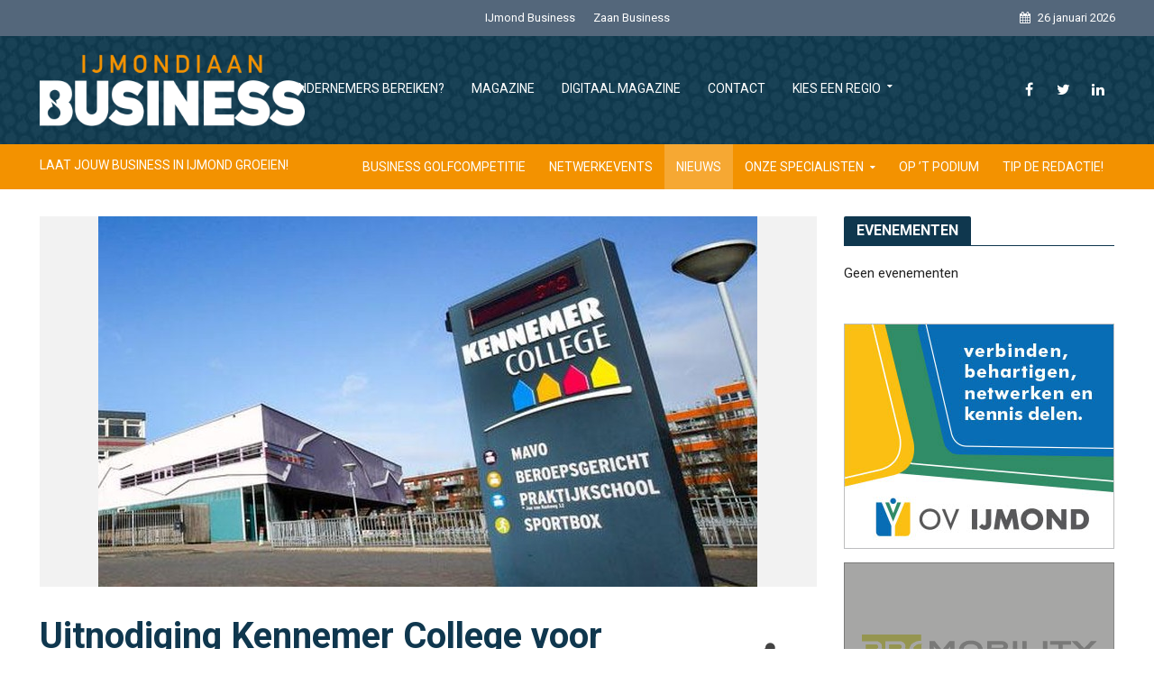

--- FILE ---
content_type: text/html; charset=UTF-8
request_url: https://www.ijmondiaan.nl/uitnodiging-kennemer-college-voor-gesprekstafel-met-bedrijven-uit-de-regio-op-30-september-a-s/
body_size: 18180
content:
<!DOCTYPE html>
<html lang="nl-NL">
<head>
<meta charset="UTF-8">
<meta name="viewport" content="width=device-width,initial-scale=1.0">
<link rel="pingback" href="https://www.ijmondiaan.nl/xmlrpc.php">
<meta name='robots' content='index, follow, max-image-preview:large, max-snippet:-1, max-video-preview:-1' />

	<!-- This site is optimized with the Yoast SEO plugin v20.8 - https://yoast.com/wordpress/plugins/seo/ -->
	<title>Uitnodiging Kennemer College voor gesprekstafel met bedrijven uit de regio op 30 september a.s. - IJmondiaan Business</title>
	<link rel="canonical" href="https://www.ijmondiaan.nl/uitnodiging-kennemer-college-voor-gesprekstafel-met-bedrijven-uit-de-regio-op-30-september-a-s/" />
	<meta property="og:locale" content="nl_NL" />
	<meta property="og:type" content="article" />
	<meta property="og:title" content="Uitnodiging Kennemer College voor gesprekstafel met bedrijven uit de regio op 30 september a.s. - IJmondiaan Business" />
	<meta property="og:description" content="Dit schooljaar werkt het Kennemer college en de Kennemer praktijkschool samen met medewerkers en externe partners aan de inrichting van toekomstgericht onderwijs in Beverwijk en Heemskerk. Ofwel een sterk, aantrekkelijk en compleet onderwijsaanbod dat aansluit bij de behoefte van aankomende leerlingen en dat inspeelt op de behoefte van de omgeving/regio. Zij willen hierover in gesprek [&hellip;]" />
	<meta property="og:url" content="https://www.ijmondiaan.nl/uitnodiging-kennemer-college-voor-gesprekstafel-met-bedrijven-uit-de-regio-op-30-september-a-s/" />
	<meta property="og:site_name" content="IJmondiaan Business" />
	<meta property="article:published_time" content="2020-09-11T06:37:26+00:00" />
	<meta property="og:image" content="https://www.ijmondiaan.nl/wp-content/uploads/2020/09/Kennemer-college.jpg" />
	<meta property="og:image:width" content="731" />
	<meta property="og:image:height" content="411" />
	<meta property="og:image:type" content="image/jpeg" />
	<meta name="author" content="Hoegrootisjouwmond" />
	<meta name="twitter:card" content="summary_large_image" />
	<meta name="twitter:label1" content="Geschreven door" />
	<meta name="twitter:data1" content="Hoegrootisjouwmond" />
	<meta name="twitter:label2" content="Geschatte leestijd" />
	<meta name="twitter:data2" content="1 minuut" />
	<script type="application/ld+json" class="yoast-schema-graph">{"@context":"https://schema.org","@graph":[{"@type":"WebPage","@id":"https://www.ijmondiaan.nl/uitnodiging-kennemer-college-voor-gesprekstafel-met-bedrijven-uit-de-regio-op-30-september-a-s/","url":"https://www.ijmondiaan.nl/uitnodiging-kennemer-college-voor-gesprekstafel-met-bedrijven-uit-de-regio-op-30-september-a-s/","name":"Uitnodiging Kennemer College voor gesprekstafel met bedrijven uit de regio op 30 september a.s. - IJmondiaan Business","isPartOf":{"@id":"https://www.ijmondiaan.nl/#website"},"primaryImageOfPage":{"@id":"https://www.ijmondiaan.nl/uitnodiging-kennemer-college-voor-gesprekstafel-met-bedrijven-uit-de-regio-op-30-september-a-s/#primaryimage"},"image":{"@id":"https://www.ijmondiaan.nl/uitnodiging-kennemer-college-voor-gesprekstafel-met-bedrijven-uit-de-regio-op-30-september-a-s/#primaryimage"},"thumbnailUrl":"https://www.ijmondiaan.nl/wp-content/uploads/2020/09/Kennemer-college.jpg","datePublished":"2020-09-11T06:37:26+00:00","dateModified":"2020-09-11T06:37:26+00:00","author":{"@id":"https://www.ijmondiaan.nl/#/schema/person/6b68bd3ba528e678e40cbe33ac4e942b"},"breadcrumb":{"@id":"https://www.ijmondiaan.nl/uitnodiging-kennemer-college-voor-gesprekstafel-met-bedrijven-uit-de-regio-op-30-september-a-s/#breadcrumb"},"inLanguage":"nl-NL","potentialAction":[{"@type":"ReadAction","target":["https://www.ijmondiaan.nl/uitnodiging-kennemer-college-voor-gesprekstafel-met-bedrijven-uit-de-regio-op-30-september-a-s/"]}]},{"@type":"ImageObject","inLanguage":"nl-NL","@id":"https://www.ijmondiaan.nl/uitnodiging-kennemer-college-voor-gesprekstafel-met-bedrijven-uit-de-regio-op-30-september-a-s/#primaryimage","url":"https://www.ijmondiaan.nl/wp-content/uploads/2020/09/Kennemer-college.jpg","contentUrl":"https://www.ijmondiaan.nl/wp-content/uploads/2020/09/Kennemer-college.jpg","width":731,"height":411},{"@type":"BreadcrumbList","@id":"https://www.ijmondiaan.nl/uitnodiging-kennemer-college-voor-gesprekstafel-met-bedrijven-uit-de-regio-op-30-september-a-s/#breadcrumb","itemListElement":[{"@type":"ListItem","position":1,"name":"Home","item":"https://www.ijmondiaan.nl/"},{"@type":"ListItem","position":2,"name":"Uitnodiging Kennemer College voor gesprekstafel met bedrijven uit de regio op 30 september a.s."}]},{"@type":"WebSite","@id":"https://www.ijmondiaan.nl/#website","url":"https://www.ijmondiaan.nl/","name":"IJmondiaan Business","description":"LAAT JOUW BUSINESS IN IJMOND GROEIEN!","potentialAction":[{"@type":"SearchAction","target":{"@type":"EntryPoint","urlTemplate":"https://www.ijmondiaan.nl/?s={search_term_string}"},"query-input":"required name=search_term_string"}],"inLanguage":"nl-NL"},{"@type":"Person","@id":"https://www.ijmondiaan.nl/#/schema/person/6b68bd3ba528e678e40cbe33ac4e942b","name":"Hoegrootisjouwmond","image":{"@type":"ImageObject","inLanguage":"nl-NL","@id":"https://www.ijmondiaan.nl/#/schema/person/image/","url":"https://secure.gravatar.com/avatar/fb577ccd6a6b4d180d39c9c2fa7d449e?s=96&d=mm&r=g","contentUrl":"https://secure.gravatar.com/avatar/fb577ccd6a6b4d180d39c9c2fa7d449e?s=96&d=mm&r=g","caption":"Hoegrootisjouwmond"},"url":"https://www.ijmondiaan.nl/author/hoegrootisjouwmond/"}]}</script>
	<!-- / Yoast SEO plugin. -->


<link rel='dns-prefetch' href='//stats.wp.com' />
<link rel='dns-prefetch' href='//fonts.googleapis.com' />
<link rel='dns-prefetch' href='//v0.wordpress.com' />
<link rel="alternate" type="application/rss+xml" title="IJmondiaan Business &raquo; feed" href="https://www.ijmondiaan.nl/feed/" />
<link rel="alternate" type="application/rss+xml" title="IJmondiaan Business &raquo; reactiesfeed" href="https://www.ijmondiaan.nl/comments/feed/" />
<link rel="alternate" type="application/rss+xml" title="IJmondiaan Business &raquo; Uitnodiging Kennemer College voor gesprekstafel met bedrijven uit de regio op 30 september a.s. reactiesfeed" href="https://www.ijmondiaan.nl/uitnodiging-kennemer-college-voor-gesprekstafel-met-bedrijven-uit-de-regio-op-30-september-a-s/feed/" />
<script type="text/javascript">
window._wpemojiSettings = {"baseUrl":"https:\/\/s.w.org\/images\/core\/emoji\/14.0.0\/72x72\/","ext":".png","svgUrl":"https:\/\/s.w.org\/images\/core\/emoji\/14.0.0\/svg\/","svgExt":".svg","source":{"concatemoji":"https:\/\/www.ijmondiaan.nl\/wp-includes\/js\/wp-emoji-release.min.js"}};
/*! This file is auto-generated */
!function(e,a,t){var n,r,o,i=a.createElement("canvas"),p=i.getContext&&i.getContext("2d");function s(e,t){p.clearRect(0,0,i.width,i.height),p.fillText(e,0,0);e=i.toDataURL();return p.clearRect(0,0,i.width,i.height),p.fillText(t,0,0),e===i.toDataURL()}function c(e){var t=a.createElement("script");t.src=e,t.defer=t.type="text/javascript",a.getElementsByTagName("head")[0].appendChild(t)}for(o=Array("flag","emoji"),t.supports={everything:!0,everythingExceptFlag:!0},r=0;r<o.length;r++)t.supports[o[r]]=function(e){if(p&&p.fillText)switch(p.textBaseline="top",p.font="600 32px Arial",e){case"flag":return s("\ud83c\udff3\ufe0f\u200d\u26a7\ufe0f","\ud83c\udff3\ufe0f\u200b\u26a7\ufe0f")?!1:!s("\ud83c\uddfa\ud83c\uddf3","\ud83c\uddfa\u200b\ud83c\uddf3")&&!s("\ud83c\udff4\udb40\udc67\udb40\udc62\udb40\udc65\udb40\udc6e\udb40\udc67\udb40\udc7f","\ud83c\udff4\u200b\udb40\udc67\u200b\udb40\udc62\u200b\udb40\udc65\u200b\udb40\udc6e\u200b\udb40\udc67\u200b\udb40\udc7f");case"emoji":return!s("\ud83e\udef1\ud83c\udffb\u200d\ud83e\udef2\ud83c\udfff","\ud83e\udef1\ud83c\udffb\u200b\ud83e\udef2\ud83c\udfff")}return!1}(o[r]),t.supports.everything=t.supports.everything&&t.supports[o[r]],"flag"!==o[r]&&(t.supports.everythingExceptFlag=t.supports.everythingExceptFlag&&t.supports[o[r]]);t.supports.everythingExceptFlag=t.supports.everythingExceptFlag&&!t.supports.flag,t.DOMReady=!1,t.readyCallback=function(){t.DOMReady=!0},t.supports.everything||(n=function(){t.readyCallback()},a.addEventListener?(a.addEventListener("DOMContentLoaded",n,!1),e.addEventListener("load",n,!1)):(e.attachEvent("onload",n),a.attachEvent("onreadystatechange",function(){"complete"===a.readyState&&t.readyCallback()})),(e=t.source||{}).concatemoji?c(e.concatemoji):e.wpemoji&&e.twemoji&&(c(e.twemoji),c(e.wpemoji)))}(window,document,window._wpemojiSettings);
</script>
<style type="text/css">
img.wp-smiley,
img.emoji {
	display: inline !important;
	border: none !important;
	box-shadow: none !important;
	height: 1em !important;
	width: 1em !important;
	margin: 0 0.07em !important;
	vertical-align: -0.1em !important;
	background: none !important;
	padding: 0 !important;
}
</style>
	<link rel='stylesheet' id='wp-block-library-css' href='https://www.ijmondiaan.nl/wp-includes/css/dist/block-library/style.min.css' type='text/css' media='all' />
<style id='wp-block-library-inline-css' type='text/css'>
.has-text-align-justify{text-align:justify;}
</style>
<link rel='stylesheet' id='jetpack-videopress-video-block-view-css' href='https://www.ijmondiaan.nl/wp-content/plugins/jetpack/jetpack_vendor/automattic/jetpack-videopress/build/block-editor/blocks/video/view.css?minify=false&#038;ver=317afd605f368082816f' type='text/css' media='all' />
<link rel='stylesheet' id='mediaelement-css' href='https://www.ijmondiaan.nl/wp-includes/js/mediaelement/mediaelementplayer-legacy.min.css' type='text/css' media='all' />
<link rel='stylesheet' id='wp-mediaelement-css' href='https://www.ijmondiaan.nl/wp-includes/js/mediaelement/wp-mediaelement.min.css' type='text/css' media='all' />
<link rel='stylesheet' id='classic-theme-styles-css' href='https://www.ijmondiaan.nl/wp-includes/css/classic-themes.min.css' type='text/css' media='all' />
<style id='global-styles-inline-css' type='text/css'>
body{--wp--preset--color--black: #000000;--wp--preset--color--cyan-bluish-gray: #abb8c3;--wp--preset--color--white: #ffffff;--wp--preset--color--pale-pink: #f78da7;--wp--preset--color--vivid-red: #cf2e2e;--wp--preset--color--luminous-vivid-orange: #ff6900;--wp--preset--color--luminous-vivid-amber: #fcb900;--wp--preset--color--light-green-cyan: #7bdcb5;--wp--preset--color--vivid-green-cyan: #00d084;--wp--preset--color--pale-cyan-blue: #8ed1fc;--wp--preset--color--vivid-cyan-blue: #0693e3;--wp--preset--color--vivid-purple: #9b51e0;--wp--preset--gradient--vivid-cyan-blue-to-vivid-purple: linear-gradient(135deg,rgba(6,147,227,1) 0%,rgb(155,81,224) 100%);--wp--preset--gradient--light-green-cyan-to-vivid-green-cyan: linear-gradient(135deg,rgb(122,220,180) 0%,rgb(0,208,130) 100%);--wp--preset--gradient--luminous-vivid-amber-to-luminous-vivid-orange: linear-gradient(135deg,rgba(252,185,0,1) 0%,rgba(255,105,0,1) 100%);--wp--preset--gradient--luminous-vivid-orange-to-vivid-red: linear-gradient(135deg,rgba(255,105,0,1) 0%,rgb(207,46,46) 100%);--wp--preset--gradient--very-light-gray-to-cyan-bluish-gray: linear-gradient(135deg,rgb(238,238,238) 0%,rgb(169,184,195) 100%);--wp--preset--gradient--cool-to-warm-spectrum: linear-gradient(135deg,rgb(74,234,220) 0%,rgb(151,120,209) 20%,rgb(207,42,186) 40%,rgb(238,44,130) 60%,rgb(251,105,98) 80%,rgb(254,248,76) 100%);--wp--preset--gradient--blush-light-purple: linear-gradient(135deg,rgb(255,206,236) 0%,rgb(152,150,240) 100%);--wp--preset--gradient--blush-bordeaux: linear-gradient(135deg,rgb(254,205,165) 0%,rgb(254,45,45) 50%,rgb(107,0,62) 100%);--wp--preset--gradient--luminous-dusk: linear-gradient(135deg,rgb(255,203,112) 0%,rgb(199,81,192) 50%,rgb(65,88,208) 100%);--wp--preset--gradient--pale-ocean: linear-gradient(135deg,rgb(255,245,203) 0%,rgb(182,227,212) 50%,rgb(51,167,181) 100%);--wp--preset--gradient--electric-grass: linear-gradient(135deg,rgb(202,248,128) 0%,rgb(113,206,126) 100%);--wp--preset--gradient--midnight: linear-gradient(135deg,rgb(2,3,129) 0%,rgb(40,116,252) 100%);--wp--preset--duotone--dark-grayscale: url('#wp-duotone-dark-grayscale');--wp--preset--duotone--grayscale: url('#wp-duotone-grayscale');--wp--preset--duotone--purple-yellow: url('#wp-duotone-purple-yellow');--wp--preset--duotone--blue-red: url('#wp-duotone-blue-red');--wp--preset--duotone--midnight: url('#wp-duotone-midnight');--wp--preset--duotone--magenta-yellow: url('#wp-duotone-magenta-yellow');--wp--preset--duotone--purple-green: url('#wp-duotone-purple-green');--wp--preset--duotone--blue-orange: url('#wp-duotone-blue-orange');--wp--preset--font-size--small: 13px;--wp--preset--font-size--medium: 20px;--wp--preset--font-size--large: 36px;--wp--preset--font-size--x-large: 42px;--wp--preset--spacing--20: 0.44rem;--wp--preset--spacing--30: 0.67rem;--wp--preset--spacing--40: 1rem;--wp--preset--spacing--50: 1.5rem;--wp--preset--spacing--60: 2.25rem;--wp--preset--spacing--70: 3.38rem;--wp--preset--spacing--80: 5.06rem;--wp--preset--shadow--natural: 6px 6px 9px rgba(0, 0, 0, 0.2);--wp--preset--shadow--deep: 12px 12px 50px rgba(0, 0, 0, 0.4);--wp--preset--shadow--sharp: 6px 6px 0px rgba(0, 0, 0, 0.2);--wp--preset--shadow--outlined: 6px 6px 0px -3px rgba(255, 255, 255, 1), 6px 6px rgba(0, 0, 0, 1);--wp--preset--shadow--crisp: 6px 6px 0px rgba(0, 0, 0, 1);}:where(.is-layout-flex){gap: 0.5em;}body .is-layout-flow > .alignleft{float: left;margin-inline-start: 0;margin-inline-end: 2em;}body .is-layout-flow > .alignright{float: right;margin-inline-start: 2em;margin-inline-end: 0;}body .is-layout-flow > .aligncenter{margin-left: auto !important;margin-right: auto !important;}body .is-layout-constrained > .alignleft{float: left;margin-inline-start: 0;margin-inline-end: 2em;}body .is-layout-constrained > .alignright{float: right;margin-inline-start: 2em;margin-inline-end: 0;}body .is-layout-constrained > .aligncenter{margin-left: auto !important;margin-right: auto !important;}body .is-layout-constrained > :where(:not(.alignleft):not(.alignright):not(.alignfull)){max-width: var(--wp--style--global--content-size);margin-left: auto !important;margin-right: auto !important;}body .is-layout-constrained > .alignwide{max-width: var(--wp--style--global--wide-size);}body .is-layout-flex{display: flex;}body .is-layout-flex{flex-wrap: wrap;align-items: center;}body .is-layout-flex > *{margin: 0;}:where(.wp-block-columns.is-layout-flex){gap: 2em;}.has-black-color{color: var(--wp--preset--color--black) !important;}.has-cyan-bluish-gray-color{color: var(--wp--preset--color--cyan-bluish-gray) !important;}.has-white-color{color: var(--wp--preset--color--white) !important;}.has-pale-pink-color{color: var(--wp--preset--color--pale-pink) !important;}.has-vivid-red-color{color: var(--wp--preset--color--vivid-red) !important;}.has-luminous-vivid-orange-color{color: var(--wp--preset--color--luminous-vivid-orange) !important;}.has-luminous-vivid-amber-color{color: var(--wp--preset--color--luminous-vivid-amber) !important;}.has-light-green-cyan-color{color: var(--wp--preset--color--light-green-cyan) !important;}.has-vivid-green-cyan-color{color: var(--wp--preset--color--vivid-green-cyan) !important;}.has-pale-cyan-blue-color{color: var(--wp--preset--color--pale-cyan-blue) !important;}.has-vivid-cyan-blue-color{color: var(--wp--preset--color--vivid-cyan-blue) !important;}.has-vivid-purple-color{color: var(--wp--preset--color--vivid-purple) !important;}.has-black-background-color{background-color: var(--wp--preset--color--black) !important;}.has-cyan-bluish-gray-background-color{background-color: var(--wp--preset--color--cyan-bluish-gray) !important;}.has-white-background-color{background-color: var(--wp--preset--color--white) !important;}.has-pale-pink-background-color{background-color: var(--wp--preset--color--pale-pink) !important;}.has-vivid-red-background-color{background-color: var(--wp--preset--color--vivid-red) !important;}.has-luminous-vivid-orange-background-color{background-color: var(--wp--preset--color--luminous-vivid-orange) !important;}.has-luminous-vivid-amber-background-color{background-color: var(--wp--preset--color--luminous-vivid-amber) !important;}.has-light-green-cyan-background-color{background-color: var(--wp--preset--color--light-green-cyan) !important;}.has-vivid-green-cyan-background-color{background-color: var(--wp--preset--color--vivid-green-cyan) !important;}.has-pale-cyan-blue-background-color{background-color: var(--wp--preset--color--pale-cyan-blue) !important;}.has-vivid-cyan-blue-background-color{background-color: var(--wp--preset--color--vivid-cyan-blue) !important;}.has-vivid-purple-background-color{background-color: var(--wp--preset--color--vivid-purple) !important;}.has-black-border-color{border-color: var(--wp--preset--color--black) !important;}.has-cyan-bluish-gray-border-color{border-color: var(--wp--preset--color--cyan-bluish-gray) !important;}.has-white-border-color{border-color: var(--wp--preset--color--white) !important;}.has-pale-pink-border-color{border-color: var(--wp--preset--color--pale-pink) !important;}.has-vivid-red-border-color{border-color: var(--wp--preset--color--vivid-red) !important;}.has-luminous-vivid-orange-border-color{border-color: var(--wp--preset--color--luminous-vivid-orange) !important;}.has-luminous-vivid-amber-border-color{border-color: var(--wp--preset--color--luminous-vivid-amber) !important;}.has-light-green-cyan-border-color{border-color: var(--wp--preset--color--light-green-cyan) !important;}.has-vivid-green-cyan-border-color{border-color: var(--wp--preset--color--vivid-green-cyan) !important;}.has-pale-cyan-blue-border-color{border-color: var(--wp--preset--color--pale-cyan-blue) !important;}.has-vivid-cyan-blue-border-color{border-color: var(--wp--preset--color--vivid-cyan-blue) !important;}.has-vivid-purple-border-color{border-color: var(--wp--preset--color--vivid-purple) !important;}.has-vivid-cyan-blue-to-vivid-purple-gradient-background{background: var(--wp--preset--gradient--vivid-cyan-blue-to-vivid-purple) !important;}.has-light-green-cyan-to-vivid-green-cyan-gradient-background{background: var(--wp--preset--gradient--light-green-cyan-to-vivid-green-cyan) !important;}.has-luminous-vivid-amber-to-luminous-vivid-orange-gradient-background{background: var(--wp--preset--gradient--luminous-vivid-amber-to-luminous-vivid-orange) !important;}.has-luminous-vivid-orange-to-vivid-red-gradient-background{background: var(--wp--preset--gradient--luminous-vivid-orange-to-vivid-red) !important;}.has-very-light-gray-to-cyan-bluish-gray-gradient-background{background: var(--wp--preset--gradient--very-light-gray-to-cyan-bluish-gray) !important;}.has-cool-to-warm-spectrum-gradient-background{background: var(--wp--preset--gradient--cool-to-warm-spectrum) !important;}.has-blush-light-purple-gradient-background{background: var(--wp--preset--gradient--blush-light-purple) !important;}.has-blush-bordeaux-gradient-background{background: var(--wp--preset--gradient--blush-bordeaux) !important;}.has-luminous-dusk-gradient-background{background: var(--wp--preset--gradient--luminous-dusk) !important;}.has-pale-ocean-gradient-background{background: var(--wp--preset--gradient--pale-ocean) !important;}.has-electric-grass-gradient-background{background: var(--wp--preset--gradient--electric-grass) !important;}.has-midnight-gradient-background{background: var(--wp--preset--gradient--midnight) !important;}.has-small-font-size{font-size: var(--wp--preset--font-size--small) !important;}.has-medium-font-size{font-size: var(--wp--preset--font-size--medium) !important;}.has-large-font-size{font-size: var(--wp--preset--font-size--large) !important;}.has-x-large-font-size{font-size: var(--wp--preset--font-size--x-large) !important;}
.wp-block-navigation a:where(:not(.wp-element-button)){color: inherit;}
:where(.wp-block-columns.is-layout-flex){gap: 2em;}
.wp-block-pullquote{font-size: 1.5em;line-height: 1.6;}
</style>
<link rel='stylesheet' id='contact-form-7-css' href='https://www.ijmondiaan.nl/wp-content/plugins/contact-form-7/includes/css/styles.css' type='text/css' media='all' />
<link rel='stylesheet' id='events-manager-css' href='https://www.ijmondiaan.nl/wp-content/plugins/events-manager/includes/css/events-manager.min.css' type='text/css' media='all' />
<style id='events-manager-inline-css' type='text/css'>
body .em { --font-family : inherit; --font-weight : inherit; --font-size : 1em; --line-height : inherit; }
</style>
<link rel='stylesheet' id='ws_custom-css' href='https://www.ijmondiaan.nl/wp-content/themes/herald-child/assets/css/custom.min.css' type='text/css' media='all' />
<link rel='stylesheet' id='herald-fonts-css' href='https://fonts.googleapis.com/css?family=Roboto%3A400%2C700&#038;subset=latin%2Clatin-ext&#038;ver=2.0' type='text/css' media='all' />
<link rel='stylesheet' id='herald-main-css' href='https://www.ijmondiaan.nl/wp-content/themes/herald/assets/css/min.css' type='text/css' media='all' />
<style id='herald-main-inline-css' type='text/css'>
h1, .h1, .herald-no-sid .herald-posts .h2{ font-size: 4rem; }h2, .h2, .herald-no-sid .herald-posts .h3{ font-size: 3.3rem; }h3, .h3, .herald-no-sid .herald-posts .h4 { font-size: 2.8rem; }h4, .h4, .herald-no-sid .herald-posts .h5 { font-size: 2.3rem; }h5, .h5, .herald-no-sid .herald-posts .h6 { font-size: 1.9rem; }h6, .h6, .herald-no-sid .herald-posts .h7 { font-size: 1.6rem; }.h7 {font-size: 1.4rem;}.herald-entry-content, .herald-sidebar{font-size: 1.6rem;}.entry-content .entry-headline{font-size: 1.9rem;}body{font-size: 1.6rem;}.widget{font-size: 1.5rem;}.herald-menu{font-size: 1.4rem;}.herald-mod-title .herald-mod-h, .herald-sidebar .widget-title{font-size: 1.6rem;}.entry-meta .meta-item, .entry-meta a, .entry-meta span{font-size: 1.4rem;}.entry-meta.meta-small .meta-item, .entry-meta.meta-small a, .entry-meta.meta-small span{font-size: 1.3rem;}.herald-site-header .header-top,.header-top .herald-in-popup,.header-top .herald-menu ul {background: #54677b;color: #ffffff;}.header-top a {color: #ffffff;}.header-top a:hover,.header-top .herald-menu li:hover > a{color: #f39200;}.header-top .herald-menu-popup:hover > span,.header-top .herald-menu-popup-search span:hover,.header-top .herald-menu-popup-search.herald-search-active{color: #f39200;}#wp-calendar tbody td a{background: #f39200;color:#FFF;}.header-top .herald-login #loginform label,.header-top .herald-login p,.header-top a.btn-logout {color: #f39200;}.header-top .herald-login #loginform input {color: #54677b;}.header-top .herald-login .herald-registration-link:after {background: rgba(243,146,0,0.25);}.header-top .herald-login #loginform input[type=submit],.header-top .herald-in-popup .btn-logout {background-color: #f39200;color: #54677b;}.header-top a.btn-logout:hover{color: #54677b;}.header-middle {background-image:url('https://www.ijmondiaan.nl/wp-content/uploads/2019/12/Pattern-scaled.jpg');}.header-middle{background-color: #0f374e;color: #ffffff;}.header-middle a{color: #ffffff;}.header-middle.herald-header-wraper,.header-middle .col-lg-12{height: 120px;}.header-middle .site-title img{max-height: 120px;}.header-middle .sub-menu{background-color: #ffffff;}.header-middle .sub-menu a,.header-middle .herald-search-submit:hover,.header-middle li.herald-mega-menu .col-lg-3 a:hover,.header-middle li.herald-mega-menu .col-lg-3 a:hover:after{color: #111111;}.header-middle .herald-menu li:hover > a,.header-middle .herald-menu-popup-search:hover > span,.header-middle .herald-cart-icon:hover > a{color: #111111;background-color: #ffffff;}.header-middle .current-menu-parent a,.header-middle .current-menu-ancestor a,.header-middle .current_page_item > a,.header-middle .current-menu-item > a{background-color: rgba(255,255,255,0.2); }.header-middle .sub-menu > li > a,.header-middle .herald-search-submit,.header-middle li.herald-mega-menu .col-lg-3 a{color: rgba(17,17,17,0.7); }.header-middle .sub-menu > li:hover > a{color: #111111; }.header-middle .herald-in-popup{background-color: #ffffff;}.header-middle .herald-menu-popup a{color: #111111;}.header-middle .herald-in-popup{background-color: #ffffff;}.header-middle .herald-search-input{color: #111111;}.header-middle .herald-menu-popup a{color: #111111;}.header-middle .herald-menu-popup > span,.header-middle .herald-search-active > span{color: #ffffff;}.header-middle .herald-menu-popup:hover > span,.header-middle .herald-search-active > span{background-color: #ffffff;color: #111111;}.header-middle .herald-login #loginform label,.header-middle .herald-login #loginform input,.header-middle .herald-login p,.header-middle a.btn-logout,.header-middle .herald-login .herald-registration-link:hover,.header-middle .herald-login .herald-lost-password-link:hover {color: #111111;}.header-middle .herald-login .herald-registration-link:after {background: rgba(17,17,17,0.15);}.header-middle .herald-login a,.header-middle .herald-username a {color: #111111;}.header-middle .herald-login a:hover,.header-middle .herald-login .herald-registration-link,.header-middle .herald-login .herald-lost-password-link {color: #0f374e;}.header-middle .herald-login #loginform input[type=submit],.header-middle .herald-in-popup .btn-logout {background-color: #0f374e;color: #ffffff;}.header-middle a.btn-logout:hover{color: #ffffff;}.header-bottom{background: #f39200;color: #ffffff;}.header-bottom a,.header-bottom .herald-site-header .herald-search-submit{color: #ffffff;}.header-bottom a:hover{color: #424242;}.header-bottom a:hover,.header-bottom .herald-menu li:hover > a,.header-bottom li.herald-mega-menu .col-lg-3 a:hover:after{color: #424242;}.header-bottom .herald-menu li:hover > a,.header-bottom .herald-menu-popup-search:hover > span,.header-bottom .herald-cart-icon:hover > a {color: #424242;background-color: #ffffff;}.header-bottom .current-menu-parent a,.header-bottom .current-menu-ancestor a,.header-bottom .current_page_item > a,.header-bottom .current-menu-item > a {background-color: rgba(255,255,255,0.2); }.header-bottom .sub-menu{background-color: #ffffff;}.header-bottom .herald-menu li.herald-mega-menu .col-lg-3 a,.header-bottom .sub-menu > li > a,.header-bottom .herald-search-submit{color: rgba(66,66,66,0.7); }.header-bottom .herald-menu li.herald-mega-menu .col-lg-3 a:hover,.header-bottom .sub-menu > li:hover > a{color: #424242; }.header-bottom .sub-menu > li > a,.header-bottom .herald-search-submit{color: rgba(66,66,66,0.7); }.header-bottom .sub-menu > li:hover > a{color: #424242; }.header-bottom .herald-in-popup {background-color: #ffffff;}.header-bottom .herald-menu-popup a {color: #424242;}.header-bottom .herald-in-popup,.header-bottom .herald-search-input {background-color: #ffffff;}.header-bottom .herald-menu-popup a,.header-bottom .herald-search-input{color: #424242;}.header-bottom .herald-menu-popup > span,.header-bottom .herald-search-active > span{color: #ffffff;}.header-bottom .herald-menu-popup:hover > span,.header-bottom .herald-search-active > span{background-color: #ffffff;color: #424242;}.header-bottom .herald-login #loginform label,.header-bottom .herald-login #loginform input,.header-bottom .herald-login p,.header-bottom a.btn-logout,.header-bottom .herald-login .herald-registration-link:hover,.header-bottom .herald-login .herald-lost-password-link:hover {color: #424242;}.header-bottom .herald-login .herald-registration-link:after {background: rgba(66,66,66,0.15);}.header-bottom .herald-login a {color: #424242;}.header-bottom .herald-login a:hover,.header-bottom .herald-login .herald-registration-link,.header-bottom .herald-login .herald-lost-password-link {color: #f39200;}.header-bottom .herald-login #loginform input[type=submit],.header-bottom .herald-in-popup .btn-logout {background-color: #f39200;color: #ffffff;}.header-bottom a.btn-logout:hover{color: #ffffff;}.herald-header-sticky{background: #0f374e;color: #ffffff;}.herald-header-sticky a{color: #ffffff;}.herald-header-sticky .herald-menu li:hover > a{color: #444444;background-color: #ffffff;}.herald-header-sticky .sub-menu{background-color: #ffffff;}.herald-header-sticky .sub-menu a{color: #444444;}.herald-header-sticky .sub-menu > li:hover > a{color: #0f374e;}.herald-header-sticky .herald-in-popup,.herald-header-sticky .herald-search-input {background-color: #ffffff;}.herald-header-sticky .herald-menu-popup a{color: #444444;}.herald-header-sticky .herald-menu-popup > span,.herald-header-sticky .herald-search-active > span{color: #ffffff;}.herald-header-sticky .herald-menu-popup:hover > span,.herald-header-sticky .herald-search-active > span{background-color: #ffffff;color: #444444;}.herald-header-sticky .herald-search-input,.herald-header-sticky .herald-search-submit{color: #444444;}.herald-header-sticky .herald-menu li:hover > a,.herald-header-sticky .herald-menu-popup-search:hover > span,.herald-header-sticky .herald-cart-icon:hover a {color: #444444;background-color: #ffffff;}.herald-header-sticky .herald-login #loginform label,.herald-header-sticky .herald-login #loginform input,.herald-header-sticky .herald-login p,.herald-header-sticky a.btn-logout,.herald-header-sticky .herald-login .herald-registration-link:hover,.herald-header-sticky .herald-login .herald-lost-password-link:hover {color: #444444;}.herald-header-sticky .herald-login .herald-registration-link:after {background: rgba(68,68,68,0.15);}.herald-header-sticky .herald-login a {color: #444444;}.herald-header-sticky .herald-login a:hover,.herald-header-sticky .herald-login .herald-registration-link,.herald-header-sticky .herald-login .herald-lost-password-link {color: #0f374e;}.herald-header-sticky .herald-login #loginform input[type=submit],.herald-header-sticky .herald-in-popup .btn-logout {background-color: #0f374e;color: #ffffff;}.herald-header-sticky a.btn-logout:hover{color: #ffffff;}.header-trending{background: #54677b;color: #ffffff;}.header-trending a{color: #ffffff;}.header-trending a:hover{color: #f39200;}body { background-color: #ffffff;color: #444444;font-family: 'Roboto';font-weight: 400;}.herald-site-content{background-color:#ffffff;}h1, h2, h3, h4, h5, h6,.h1, .h2, .h3, .h4, .h5, .h6, .h7{font-family: 'Roboto';font-weight: 700;}.header-middle .herald-menu,.header-bottom .herald-menu,.herald-header-sticky .herald-menu,.herald-mobile-nav{font-family: 'Roboto';font-weight: ;}.herald-menu li.herald-mega-menu .herald-ovrld .meta-category a{font-family: 'Roboto';font-weight: 400;}.herald-entry-content blockquote p{color: #f39200;}pre {background: rgba(68,68,68,0.06);border: 1px solid rgba(68,68,68,0.2);}thead {background: rgba(68,68,68,0.06);}a,.entry-title a:hover,.herald-menu .sub-menu li .meta-category a{color: #f39200;}.entry-meta-wrapper .entry-meta span:before,.entry-meta-wrapper .entry-meta a:before,.entry-meta-wrapper .entry-meta .meta-item:before,.entry-meta-wrapper .entry-meta div,li.herald-mega-menu .sub-menu .entry-title a,.entry-meta-wrapper .herald-author-twitter{color: #444444;}.herald-mod-title h1,.herald-mod-title h2,.herald-mod-title h4{color: #ffffff;}.herald-mod-head:after,.herald-mod-title .herald-color,.widget-title:after,.widget-title span{color: #ffffff;background-color: #0f374e;}.herald-mod-title .herald-color a{color: #ffffff;}.herald-ovrld .meta-category a,.herald-fa-wrapper .meta-category a{background-color: #f39200;}.meta-tags a,.widget_tag_cloud a,.herald-share-meta:after{background: rgba(15,55,78,0.1);}h1, h2, h3, h4, h5, h6,.entry-title a {color: #0f374e;}.herald-pagination .page-numbers,.herald-mod-subnav a,.herald-mod-actions a,.herald-slider-controls div,.meta-tags a,.widget.widget_tag_cloud a,.herald-sidebar .mks_autor_link_wrap a,.mks_themeforest_widget .mks_read_more a,.herald-read-more{color: #444444;}.widget.widget_tag_cloud a:hover,.entry-content .meta-tags a:hover{background-color: #f39200;color: #FFF;}.herald-pagination .prev.page-numbers,.herald-pagination .next.page-numbers,.herald-pagination .prev.page-numbers:hover,.herald-pagination .next.page-numbers:hover,.herald-pagination .page-numbers.current,.herald-pagination .page-numbers.current:hover,.herald-next a,.herald-pagination .herald-next a:hover,.herald-prev a,.herald-pagination .herald-prev a:hover,.herald-load-more a,.herald-load-more a:hover,.entry-content .herald-search-submit,.herald-mod-desc .herald-search-submit,.wpcf7-submit{background-color:#f39200;color: #FFF;}.herald-pagination .page-numbers:hover{background-color: rgba(68,68,68,0.1);}.widget a,.recentcomments a,.widget a:hover,.herald-sticky-next a:hover,.herald-sticky-prev a:hover,.herald-mod-subnav a:hover,.herald-mod-actions a:hover,.herald-slider-controls div:hover,.meta-tags a:hover,.widget_tag_cloud a:hover,.mks_autor_link_wrap a:hover,.mks_themeforest_widget .mks_read_more a:hover,.herald-read-more:hover,.widget .entry-title a:hover,li.herald-mega-menu .sub-menu .entry-title a:hover,.entry-meta-wrapper .meta-item:hover a,.entry-meta-wrapper .meta-item:hover a:before,.entry-meta-wrapper .herald-share:hover > span,.entry-meta-wrapper .herald-author-name:hover,.entry-meta-wrapper .herald-author-twitter:hover,.entry-meta-wrapper .herald-author-twitter:hover:before{color:#f39200;}.widget ul li a,.widget .entry-title a,.herald-author-name,.entry-meta-wrapper .meta-item,.entry-meta-wrapper .meta-item span,.entry-meta-wrapper .meta-item a,.herald-mod-actions a{color: #444444;}.widget li:before{background: rgba(68,68,68,0.3);}.widget_categories .count{background: #f39200;color: #FFF;}input[type="submit"],.spinner > div{background-color: #f39200;}.herald-mod-actions a:hover,.comment-body .edit-link a,.herald-breadcrumbs a:hover{color:#f39200;}.herald-header-wraper .herald-soc-nav a:hover,.meta-tags span,li.herald-mega-menu .herald-ovrld .entry-title a,li.herald-mega-menu .herald-ovrld .entry-title a:hover,.herald-ovrld .entry-meta .herald-reviews i:before{color: #FFF;}.entry-meta .meta-item, .entry-meta span, .entry-meta a,.meta-category span,.post-date,.recentcomments,.rss-date,.comment-metadata a,.entry-meta a:hover,.herald-menu li.herald-mega-menu .col-lg-3 a:after,.herald-breadcrumbs,.herald-breadcrumbs a,.entry-meta .herald-reviews i:before{color: #999999;}.herald-lay-a .herald-lay-over{background: #ffffff;}.herald-pagination a:hover,input[type="submit"]:hover,.entry-content .herald-search-submit:hover,.wpcf7-submit:hover,.herald-fa-wrapper .meta-category a:hover,.herald-ovrld .meta-category a:hover,.herald-mod-desc .herald-search-submit:hover,.herald-single-sticky .herald-share li a:hover{cursor: pointer;text-decoration: none;background-image: -moz-linear-gradient(left,rgba(0,0,0,0.1) 0%,rgba(0,0,0,0.1) 100%);background-image: -webkit-gradient(linear,left top,right top,color-stop(0%,rgba(0,0,0,0.1)),color-stop(100%,rgba(0,0,0,0.1)));background-image: -webkit-linear-gradient(left,rgba(0,0,0,0.1) 0%,rgba(0,0,0,0.1) 100%);background-image: -o-linear-gradient(left,rgba(0,0,0,0.1) 0%,rgba(0,0,0,0.1) 100%);background-image: -ms-linear-gradient(left,rgba(0,0,0,0.1) 0%,rgba(0,0,0,0.1) 100%);background-image: linear-gradient(to right,rgba(0,0,0,0.1) 0%,rgba(0,0,0,0.1) 100%);}.herald-sticky-next a,.herald-sticky-prev a{color: #444444;}.herald-sticky-prev a:before,.herald-sticky-next a:before,.herald-comment-action,.meta-tags span,.herald-entry-content .herald-link-pages a{background: #444444;}.herald-sticky-prev a:hover:before,.herald-sticky-next a:hover:before,.herald-comment-action:hover,div.mejs-controls .mejs-time-rail .mejs-time-current,.herald-entry-content .herald-link-pages a:hover{background: #f39200;} .herald-site-footer{background: #9c242e;color: #ffffff;}.herald-site-footer .widget-title span{color: #ffffff;background: transparent;}.herald-site-footer .widget-title:before{background:#ffffff;}.herald-site-footer .widget-title:after,.herald-site-footer .widget_tag_cloud a{background: rgba(255,255,255,0.1);}.herald-site-footer .widget li:before{background: rgba(255,255,255,0.3);}.herald-site-footer a,.herald-site-footer .widget a:hover,.herald-site-footer .widget .meta-category a,.herald-site-footer .herald-slider-controls .owl-prev:hover,.herald-site-footer .herald-slider-controls .owl-next:hover,.herald-site-footer .herald-slider-controls .herald-mod-actions:hover{color: #1db3d7;}.herald-site-footer .widget a,.herald-site-footer .mks_author_widget h3{color: #ffffff;}.herald-site-footer .entry-meta .meta-item, .herald-site-footer .entry-meta span, .herald-site-footer .entry-meta a, .herald-site-footer .meta-category span, .herald-site-footer .post-date, .herald-site-footer .recentcomments, .herald-site-footer .rss-date, .herald-site-footer .comment-metadata a{color: #aaaaaa;}.herald-site-footer .mks_author_widget .mks_autor_link_wrap a, .herald-site-footer.mks_read_more a, .herald-site-footer .herald-read-more,.herald-site-footer .herald-slider-controls .owl-prev, .herald-site-footer .herald-slider-controls .owl-next, .herald-site-footer .herald-mod-wrap .herald-mod-actions a{border-color: rgba(255,255,255,0.2);}.herald-site-footer .mks_author_widget .mks_autor_link_wrap a:hover, .herald-site-footer.mks_read_more a:hover, .herald-site-footer .herald-read-more:hover,.herald-site-footer .herald-slider-controls .owl-prev:hover, .herald-site-footer .herald-slider-controls .owl-next:hover, .herald-site-footer .herald-mod-wrap .herald-mod-actions a:hover{border-color: rgba(29,179,215,0.5);}.herald-site-footer .widget_search .herald-search-input{color: #9c242e;}.herald-site-footer .widget_tag_cloud a:hover{background:#1db3d7;color:#FFF;}.footer-bottom a{color:#ffffff;}.footer-bottom a:hover,.footer-bottom .herald-copyright a{color:#1db3d7;}.footer-bottom .herald-menu li:hover > a{color: #1db3d7;}.footer-bottom .sub-menu{background-color: rgba(0,0,0,0.5);} .herald-pagination{border-top: 1px solid rgba(15,55,78,0.1);}.entry-content a:hover,.comment-respond a:hover,.comment-reply-link:hover{border-bottom: 2px solid #f39200;}.footer-bottom .herald-copyright a:hover{border-bottom: 2px solid #1db3d7;}.herald-slider-controls .owl-prev,.herald-slider-controls .owl-next,.herald-mod-wrap .herald-mod-actions a{border: 1px solid rgba(68,68,68,0.2);}.herald-slider-controls .owl-prev:hover,.herald-slider-controls .owl-next:hover,.herald-mod-wrap .herald-mod-actions a:hover,.herald-author .herald-socials-actions .herald-mod-actions a:hover {border-color: rgba(243,146,0,0.5);}.herald-pagination,.herald-link-pages,#wp-calendar thead th,#wp-calendar tbody td,#wp-calendar tbody td:last-child{border-color: rgba(68,68,68,0.1);}.herald-lay-h:after,.herald-site-content .herald-related .herald-lay-h:after,.herald-lay-e:after,.herald-site-content .herald-related .herald-lay-e:after,.herald-lay-j:after,.herald-site-content .herald-related .herald-lay-j:after,.herald-lay-l:after,.herald-site-content .herald-related .herald-lay-l:after {background-color: rgba(68,68,68,0.1);}input[type="text"], input[type="email"], input[type="url"], input[type="tel"], input[type="number"], input[type="date"], input[type="password"], select, textarea,.herald-single-sticky,td,th,table,.mks_author_widget .mks_autor_link_wrap a,.mks_read_more a,.herald-read-more{border-color: rgba(68,68,68,0.2);}.entry-content .herald-search-input,.herald-fake-button,input[type="text"]:focus, input[type="email"]:focus, input[type="url"]:focus, input[type="tel"]:focus, input[type="number"]:focus, input[type="date"]:focus, input[type="password"]:focus, textarea:focus{border-color: rgba(68,68,68,0.3);}.mks_author_widget .mks_autor_link_wrap a:hover,.mks_read_more a:hover,.herald-read-more:hover{border-color: rgba(243,146,0,0.5);}.comment-form,.herald-gray-area,.entry-content .herald-search-form,.herald-mod-desc .herald-search-form{background-color: rgba(68,68,68,0.06);border: 1px solid rgba(68,68,68,0.15);}.herald-boxed .herald-breadcrumbs{background-color: rgba(68,68,68,0.06);}.herald-breadcrumbs{border-color: rgba(68,68,68,0.15);}.single .herald-entry-content .herald-ad,.archive .herald-posts .herald-ad{border-top: 1px solid rgba(68,68,68,0.15);}.archive .herald-posts .herald-ad{border-bottom: 1px solid rgba(68,68,68,0.15);}li.comment .comment-body:after{background-color: rgba(68,68,68,0.06);}.herald-pf-invert .entry-title a:hover .herald-format-icon{background: #f39200;}.herald-responsive-header,.herald-mobile-nav,.herald-responsive-header .herald-menu-popup-search .fa{color: #ffffff;background: #0f374e;}.herald-responsive-header a{color: #ffffff;}.herald-mobile-nav li a{color: #ffffff;}.herald-mobile-nav li a,.herald-mobile-nav .herald-mega-menu.herald-mega-menu-classic>.sub-menu>li>a{border-bottom: 1px solid rgba(255,255,255,0.15);}.herald-mobile-nav{border-right: 1px solid rgba(255,255,255,0.15);}.herald-mobile-nav li a:hover{color: #fff;background-color: #111111;}.herald-menu-toggler{color: #ffffff;border-color: rgba(255,255,255,0.15);}.herald-goto-top{color: #ffffff;background-color: #0f374e;}.herald-goto-top:hover{background-color: #f39200;}.herald-responsive-header .herald-menu-popup > span,.herald-responsive-header .herald-search-active > span{color: #ffffff;}.herald-responsive-header .herald-menu-popup-search .herald-in-popup{background: #ffffff;}.herald-responsive-header .herald-search-input,.herald-responsive-header .herald-menu-popup-search .herald-search-submit{color: #444444;}.site-title a{text-transform: none;}.site-description{text-transform: none;}.main-navigation{text-transform: uppercase;}.entry-title{text-transform: none;}.meta-category a{text-transform: uppercase;}.herald-mod-title{text-transform: uppercase;}.herald-sidebar .widget-title{text-transform: uppercase;}.herald-site-footer .widget-title{text-transform: uppercase;}.fa-post-thumbnail:before, .herald-ovrld .herald-post-thumbnail span:before, .herald-ovrld .herald-post-thumbnail a:before { opacity: 0.1; }.herald-fa-item:hover .fa-post-thumbnail:before, .herald-ovrld:hover .herald-post-thumbnail a:before, .herald-ovrld:hover .herald-post-thumbnail span:before{ opacity: 0.7; }@media only screen and (min-width: 1249px) {.herald-site-header .header-top,.header-middle,.header-bottom,.herald-header-sticky,.header-trending{ display:block !important;}.herald-responsive-header,.herald-mobile-nav{display:none !important;}.herald-site-content {margin-top: 0 !important;}.herald-mega-menu .sub-menu {display: block;}.header-mobile-ad {display: none;}}
</style>
<link rel='stylesheet' id='meks-ads-widget-css' href='https://www.ijmondiaan.nl/wp-content/plugins/meks-easy-ads-widget/css/style.css' type='text/css' media='all' />
<link rel='stylesheet' id='tablepress-default-css' href='https://www.ijmondiaan.nl/wp-content/plugins/tablepress/css/build/default.css' type='text/css' media='all' />
<link rel='stylesheet' id='rpt-css' href='https://www.ijmondiaan.nl/wp-content/plugins/dk-pricr-responsive-pricing-table/inc/css/rpt_style.min.css' type='text/css' media='all' />
<link rel='stylesheet' id='jetpack_css-css' href='https://www.ijmondiaan.nl/wp-content/plugins/jetpack/css/jetpack.css' type='text/css' media='all' />
<script type='text/javascript' src='https://www.ijmondiaan.nl/wp-includes/js/jquery/jquery.min.js' id='jquery-core-js'></script>
<script type='text/javascript' src='https://www.ijmondiaan.nl/wp-includes/js/jquery/jquery-migrate.min.js' id='jquery-migrate-js'></script>
<script type='text/javascript' src='https://www.ijmondiaan.nl/wp-includes/js/jquery/ui/core.min.js' id='jquery-ui-core-js'></script>
<script type='text/javascript' src='https://www.ijmondiaan.nl/wp-includes/js/jquery/ui/mouse.min.js' id='jquery-ui-mouse-js'></script>
<script type='text/javascript' src='https://www.ijmondiaan.nl/wp-includes/js/jquery/ui/sortable.min.js' id='jquery-ui-sortable-js'></script>
<script type='text/javascript' src='https://www.ijmondiaan.nl/wp-includes/js/jquery/ui/datepicker.min.js' id='jquery-ui-datepicker-js'></script>
<script type='text/javascript' id='jquery-ui-datepicker-js-after'>
jQuery(function(jQuery){jQuery.datepicker.setDefaults({"closeText":"Sluiten","currentText":"Vandaag","monthNames":["januari","februari","maart","april","mei","juni","juli","augustus","september","oktober","november","december"],"monthNamesShort":["jan","feb","mrt","apr","mei","jun","jul","aug","sep","okt","nov","dec"],"nextText":"Volgende","prevText":"Vorige","dayNames":["zondag","maandag","dinsdag","woensdag","donderdag","vrijdag","zaterdag"],"dayNamesShort":["zo","ma","di","wo","do","vr","za"],"dayNamesMin":["Z","M","D","W","D","V","Z"],"dateFormat":"d MM yy","firstDay":1,"isRTL":false});});
</script>
<script type='text/javascript' src='https://www.ijmondiaan.nl/wp-includes/js/jquery/ui/resizable.min.js' id='jquery-ui-resizable-js'></script>
<script type='text/javascript' src='https://www.ijmondiaan.nl/wp-includes/js/jquery/ui/draggable.min.js' id='jquery-ui-draggable-js'></script>
<script type='text/javascript' src='https://www.ijmondiaan.nl/wp-includes/js/jquery/ui/controlgroup.min.js' id='jquery-ui-controlgroup-js'></script>
<script type='text/javascript' src='https://www.ijmondiaan.nl/wp-includes/js/jquery/ui/checkboxradio.min.js' id='jquery-ui-checkboxradio-js'></script>
<script type='text/javascript' src='https://www.ijmondiaan.nl/wp-includes/js/jquery/ui/button.min.js' id='jquery-ui-button-js'></script>
<script type='text/javascript' src='https://www.ijmondiaan.nl/wp-includes/js/jquery/ui/dialog.min.js' id='jquery-ui-dialog-js'></script>
<script type='text/javascript' id='events-manager-js-extra'>
/* <![CDATA[ */
var EM = {"ajaxurl":"https:\/\/www.ijmondiaan.nl\/wp-admin\/admin-ajax.php","locationajaxurl":"https:\/\/www.ijmondiaan.nl\/wp-admin\/admin-ajax.php?action=locations_search","firstDay":"1","locale":"nl","dateFormat":"yy-mm-dd","ui_css":"https:\/\/www.ijmondiaan.nl\/wp-content\/plugins\/events-manager\/includes\/css\/jquery-ui\/build.min.css","show24hours":"1","is_ssl":"1","autocomplete_limit":"10","calendar":{"breakpoints":{"small":560,"medium":908,"large":false}},"datepicker":{"format":"d\/m\/Y","locale":"nl"},"search":{"breakpoints":{"small":650,"medium":850,"full":false}},"google_maps_api":"AIzaSyAZZfeEFIqZTjQ843ZbihL7vKoyutkUYhM","bookingInProgress":"Wacht tot de reservering verstuurd is.","tickets_save":"Ticket opslaan","bookingajaxurl":"https:\/\/www.ijmondiaan.nl\/wp-admin\/admin-ajax.php","bookings_export_save":"Exporteer reservering","bookings_settings_save":"Instellingen opslaan","booking_delete":"Weet je zeker dat je dit wilt verwijderen?","booking_offset":"30","bb_full":"Uitverkocht","bb_book":"Reserveer nu","bb_booking":"Reserveren...","bb_booked":"Reservering verstuurd","bb_error":"Reservering Error. Opnieuw proberen?","bb_cancel":"Annuleren","bb_canceling":"Bezig met annuleren...","bb_cancelled":"Geannuleerd","bb_cancel_error":"Geannuleerd Error. Opnieuw proberen?","txt_search":"Zoeken","txt_searching":"Bezig met zoeken...","txt_loading":"Bezig met laden..."};
/* ]]> */
</script>
<script type='text/javascript' src='https://www.ijmondiaan.nl/wp-content/plugins/events-manager/includes/js/events-manager.js' id='events-manager-js'></script>
<script type='text/javascript' src='https://www.ijmondiaan.nl/wp-content/plugins/events-manager/includes/external/flatpickr/l10n/nl.min.js' id='em-flatpickr-localization-js'></script>
<script type='text/javascript' src='https://www.ijmondiaan.nl/wp-content/plugins/dk-pricr-responsive-pricing-table/inc/js/rpt.min.js' id='rpt-js'></script>
<link rel="https://api.w.org/" href="https://www.ijmondiaan.nl/wp-json/" /><link rel="alternate" type="application/json" href="https://www.ijmondiaan.nl/wp-json/wp/v2/posts/8912" /><link rel="EditURI" type="application/rsd+xml" title="RSD" href="https://www.ijmondiaan.nl/xmlrpc.php?rsd" />
<link rel="wlwmanifest" type="application/wlwmanifest+xml" href="https://www.ijmondiaan.nl/wp-includes/wlwmanifest.xml" />
<meta name="generator" content="WordPress 6.2.2" />
<link rel='shortlink' href='https://wp.me/p9Cpm6-2jK' />
<link rel="alternate" type="application/json+oembed" href="https://www.ijmondiaan.nl/wp-json/oembed/1.0/embed?url=https%3A%2F%2Fwww.ijmondiaan.nl%2Fuitnodiging-kennemer-college-voor-gesprekstafel-met-bedrijven-uit-de-regio-op-30-september-a-s%2F" />
<link rel="alternate" type="text/xml+oembed" href="https://www.ijmondiaan.nl/wp-json/oembed/1.0/embed?url=https%3A%2F%2Fwww.ijmondiaan.nl%2Fuitnodiging-kennemer-college-voor-gesprekstafel-met-bedrijven-uit-de-regio-op-30-september-a-s%2F&#038;format=xml" />
	<style>img#wpstats{display:none}</style>
		<script id="Cookiebot" src="https://consent.cookiebot.com/uc.js" data-cbid="58589556-d40a-499f-97b1-c0293b6714bb" type="text/javascript" async></script><link rel="icon" href="https://www.ijmondiaan.nl/wp-content/uploads/2019/12/cropped-Favicon-3-32x32.png" sizes="32x32" />
<link rel="icon" href="https://www.ijmondiaan.nl/wp-content/uploads/2019/12/cropped-Favicon-3-192x192.png" sizes="192x192" />
<link rel="apple-touch-icon" href="https://www.ijmondiaan.nl/wp-content/uploads/2019/12/cropped-Favicon-3-180x180.png" />
<meta name="msapplication-TileImage" content="https://www.ijmondiaan.nl/wp-content/uploads/2019/12/cropped-Favicon-3-270x270.png" />
<style type="text/css">h3 .entry-title a { color: #f39200; }</style></head>

<body class="post-template-default single single-post postid-8912 single-format-standard chrome">



	<header id="header" class="herald-site-header">

											<div class="header-top hidden-xs hidden-sm">
	<div class="container">
		<div class="row">
			<div class="col-lg-12">
				
								
												<div class="hel-r">
											<span class="herald-calendar"><i class="fa fa-calendar"></i>26 januari 2026</span>									</div>
				
												<div class="hel-c">
												<nav class="secondary-navigation herald-menu">	
		<ul id="menu-regio-menu" class="menu"><li id="menu-item-3636" class="menu-item menu-item-type-custom menu-item-object-custom menu-item-home menu-item-3636"><a href="https://www.ijmondiaan.nl">IJmond Business</a></li>
<li id="menu-item-3635" class="menu-item menu-item-type-custom menu-item-object-custom menu-item-3635"><a href="https://www.zaanbusiness.nl/">Zaan Business</a></li>
</ul>	</nav>
									</div>
				
			</div>
		</div>
	</div>
</div>							<div class="header-middle herald-header-wraper hidden-xs hidden-sm">
	<div class="container">
		<div class="row">
				<div class="col-lg-12 hel-el">
				
															<div class="hel-l herald-go-hor">
													<div class="site-branding">
				<span class="site-title h1"><a href="https://www.ijmondiaan.nl/" rel="home"><img class="herald-logo" src="https://www.ijmondiaan.nl/wp-content/uploads/2019/12/Logo-IJmondiaan-Business-Wit.png" alt="IJmondiaan Business" ></a></span>
	</div>
											</div>
					
															<div class="hel-c herald-go-hor">
													<nav class="main-navigation herald-menu">	
				<ul id="menu-hoofdmenu" class="menu"><li id="menu-item-9152" class="menu-item menu-item-type-post_type menu-item-object-page menu-item-9152"><a href="https://www.ijmondiaan.nl/partner-pakketten/">Ondernemers bereiken?</a><li id="menu-item-3798" class="menu-item menu-item-type-post_type menu-item-object-page menu-item-3798"><a href="https://www.ijmondiaan.nl/magazine/">Magazine</a><li id="menu-item-9147" class="menu-item menu-item-type-custom menu-item-object-custom menu-item-9147"><a href="https://digitaal.idv.nl/ijmondiaan_nr_4_november_2025/cover">Digitaal magazine</a><li id="menu-item-17" class="menu-item menu-item-type-post_type menu-item-object-page menu-item-17"><a href="https://www.ijmondiaan.nl/contact/">Contact</a><li id="menu-item-4235" class="menu-item menu-item-type-custom menu-item-object-custom menu-item-has-children menu-item-4235"><a href="#">kies een regio</a>
<ul class="sub-menu">
	<li id="menu-item-4236" class="menu-item menu-item-type-custom menu-item-object-custom menu-item-4236"><a href="http://www.zaanbusiness.nl">Zaanstreek</a>	<li id="menu-item-4237" class="menu-item menu-item-type-custom menu-item-object-custom menu-item-home menu-item-4237"><a href="http://www.ijmondiaan.nl">IJmond</a></ul>
</ul>	</nav>											</div>
					
															<div class="hel-r herald-go-ver">
															<ul id="menu-herald-social" class="herald-soc-nav"><li id="menu-item-2774" class="menu-item menu-item-type-custom menu-item-object-custom menu-item-2774"><a href="https://www.facebook.com/ijmondiaan"><span class="herald-social-name">Facebook</span></a></li>
<li id="menu-item-2775" class="menu-item menu-item-type-custom menu-item-object-custom menu-item-2775"><a href="https://twitter.com/ijmondiaan"><span class="herald-social-name">Twitter</span></a></li>
<li id="menu-item-2776" class="menu-item menu-item-type-custom menu-item-object-custom menu-item-2776"><a href="https://nl.linkedin.com/in/ijmondiaan"><span class="herald-social-name">Linkedin</span></a></li>
</ul>											</div>
								
					
				
				</div>
		</div>
		</div>
</div>							<div class="header-bottom herald-header-wraper hidden-sm hidden-xs">
	<div class="container">
		<div class="row">
				<div class="col-lg-12 hel-el">
				
															<div class="hel-l">
													<span class="site-description">LAAT JOUW BUSINESS IN IJMOND GROEIEN!</span>											</div>
					
										
															<div class="hel-r">
														<nav class="secondary-navigation herald-menu">	
		<ul id="menu-submenu" class="menu"><li id="menu-item-9153" class="menu-item menu-item-type-post_type menu-item-object-page menu-item-9153"><a href="https://www.ijmondiaan.nl/netwerken-in-de-ijmond-met-ijmondiaan/">Business Golfcompetitie</a></li>
<li id="menu-item-3649" class="menu-item menu-item-type-post_type menu-item-object-page menu-item-3649"><a href="https://www.ijmondiaan.nl/netwerkevents-voor-ondernemers/">Netwerkevents</a></li>
<li id="menu-item-2764" class="menu-item menu-item-type-taxonomy menu-item-object-category current-post-ancestor current-menu-parent current-post-parent menu-item-2764"><a href="https://www.ijmondiaan.nl/category/nieuws/">Nieuws</a></li>
<li id="menu-item-2732" class="menu-item menu-item-type-taxonomy menu-item-object-category menu-item-has-children menu-item-2732"><a href="https://www.ijmondiaan.nl/category/ondernemerstips/">Onze specialisten</a>
<ul class="sub-menu">
	<li id="menu-item-2792" class="menu-item menu-item-type-taxonomy menu-item-object-category menu-item-2792"><a href="https://www.ijmondiaan.nl/category/arbo/">Arbo</a></li>
	<li id="menu-item-2729" class="menu-item menu-item-type-taxonomy menu-item-object-category menu-item-2729"><a href="https://www.ijmondiaan.nl/category/financien/">Financiën</a></li>
	<li id="menu-item-2950" class="menu-item menu-item-type-taxonomy menu-item-object-category menu-item-2950"><a href="https://www.ijmondiaan.nl/category/zakelijk-vastgoed/">Zakelijk vastgoed</a></li>
	<li id="menu-item-2727" class="menu-item menu-item-type-taxonomy menu-item-object-category menu-item-2727"><a href="https://www.ijmondiaan.nl/category/assurantien/">Assurantiën</a></li>
</ul>
</li>
<li id="menu-item-2734" class="menu-item menu-item-type-taxonomy menu-item-object-category menu-item-2734"><a href="https://www.ijmondiaan.nl/category/uitgelicht/">Op &#8217;t podium</a></li>
<li id="menu-item-2769" class="menu-item menu-item-type-post_type menu-item-object-page menu-item-2769"><a href="https://www.ijmondiaan.nl/tip-de-redactie/">Tip de redactie!</a></li>
</ul>	</nav>
											</div>
										
					
				
				</div>
		</div>
		</div>
</div>							
					
	</header>

			<div id="sticky-header" class="herald-header-sticky herald-header-wraper herald-slide hidden-xs hidden-sm">
	<div class="container">
		<div class="row">
				<div class="col-lg-12 hel-el">
				
															<div class="hel-l herald-go-hor">
													<div class="site-branding">
				<span class="site-title h1"><a href="https://www.ijmondiaan.nl/" rel="home"><img class="herald-logo" src="https://www.ijmondiaan.nl/wp-content/uploads/2019/12/Logo-IJmondiaan-Business-Wit.png" alt="IJmondiaan Business" ></a></span>
	</div>
											</div>
					
										
															<div class="hel-r herald-go-hor">
													<nav class="main-navigation herald-menu">	
				<ul id="menu-hoofdmenu-1" class="menu"><li class="menu-item menu-item-type-post_type menu-item-object-page menu-item-9152"><a href="https://www.ijmondiaan.nl/partner-pakketten/">Ondernemers bereiken?</a><li class="menu-item menu-item-type-post_type menu-item-object-page menu-item-3798"><a href="https://www.ijmondiaan.nl/magazine/">Magazine</a><li class="menu-item menu-item-type-custom menu-item-object-custom menu-item-9147"><a href="https://digitaal.idv.nl/ijmondiaan_nr_4_november_2025/cover">Digitaal magazine</a><li class="menu-item menu-item-type-post_type menu-item-object-page menu-item-17"><a href="https://www.ijmondiaan.nl/contact/">Contact</a><li class="menu-item menu-item-type-custom menu-item-object-custom menu-item-has-children menu-item-4235"><a href="#">kies een regio</a>
<ul class="sub-menu">
	<li class="menu-item menu-item-type-custom menu-item-object-custom menu-item-4236"><a href="http://www.zaanbusiness.nl">Zaanstreek</a>	<li class="menu-item menu-item-type-custom menu-item-object-custom menu-item-home menu-item-4237"><a href="http://www.ijmondiaan.nl">IJmond</a></ul>
</ul>	</nav>											</div>
										
					
				
				</div>
		</div>
		</div>
</div>	
	<div id="herald-responsive-header" class="herald-responsive-header herald-slide hidden-lg hidden-md">
	<div class="container">
		<div class="herald-nav-toggle"><i class="fa fa-bars"></i></div>
				<div class="site-branding mini">
		<span class="site-title h1"><a href="https://www.ijmondiaan.nl/" rel="home"><img class="herald-logo-mini" src="https://www.ijmondiaan.nl/wp-content/uploads/2019/12/Logo-IJmondiaan-Business-Wit.png" alt="IJmondiaan Business" ></a></span>
</div>		<div class="herald-menu-popup-search">
<span class="fa fa-search"></span>
	<div class="herald-in-popup">
		<form class="herald-search-form" action="https://www.ijmondiaan.nl/" method="get">
	<input name="s" class="herald-search-input" type="text" value="" placeholder="Typ hier uw zoekopdracht" /><button type="submit" class="herald-search-submit"></button>
</form>	</div>
</div>	</div>
</div>
<div class="herald-mobile-nav herald-slide hidden-lg hidden-md">
	<ul id="menu-hoofdmenu-2" class="herald-mob-nav"><li class="menu-item menu-item-type-post_type menu-item-object-page menu-item-9152"><a href="https://www.ijmondiaan.nl/partner-pakketten/">Ondernemers bereiken?</a><li class="menu-item menu-item-type-post_type menu-item-object-page menu-item-3798"><a href="https://www.ijmondiaan.nl/magazine/">Magazine</a><li class="menu-item menu-item-type-custom menu-item-object-custom menu-item-9147"><a href="https://digitaal.idv.nl/ijmondiaan_nr_4_november_2025/cover">Digitaal magazine</a><li class="menu-item menu-item-type-post_type menu-item-object-page menu-item-17"><a href="https://www.ijmondiaan.nl/contact/">Contact</a><li class="menu-item menu-item-type-custom menu-item-object-custom menu-item-has-children menu-item-4235"><a href="#">kies een regio</a>
<ul class="sub-menu">
	<li class="menu-item menu-item-type-custom menu-item-object-custom menu-item-4236"><a href="http://www.zaanbusiness.nl">Zaanstreek</a>	<li class="menu-item menu-item-type-custom menu-item-object-custom menu-item-home menu-item-4237"><a href="http://www.ijmondiaan.nl">IJmond</a></ul>
</ul>	
		
	
	
						<ul id="menu-herald-social-1" class="herald-soc-nav"><li class="menu-item menu-item-type-custom menu-item-object-custom menu-item-2774"><a href="https://www.facebook.com/ijmondiaan"><span class="herald-social-name">Facebook</span></a></li>
<li class="menu-item menu-item-type-custom menu-item-object-custom menu-item-2775"><a href="https://twitter.com/ijmondiaan"><span class="herald-social-name">Twitter</span></a></li>
<li class="menu-item menu-item-type-custom menu-item-object-custom menu-item-2776"><a href="https://nl.linkedin.com/in/ijmondiaan"><span class="herald-social-name">Linkedin</span></a></li>
</ul>									<nav class="secondary-navigation herald-menu">	
		<ul id="menu-submenu-1" class="menu"><li class="menu-item menu-item-type-post_type menu-item-object-page menu-item-9153"><a href="https://www.ijmondiaan.nl/netwerken-in-de-ijmond-met-ijmondiaan/">Business Golfcompetitie</a></li>
<li class="menu-item menu-item-type-post_type menu-item-object-page menu-item-3649"><a href="https://www.ijmondiaan.nl/netwerkevents-voor-ondernemers/">Netwerkevents</a></li>
<li class="menu-item menu-item-type-taxonomy menu-item-object-category current-post-ancestor current-menu-parent current-post-parent menu-item-2764"><a href="https://www.ijmondiaan.nl/category/nieuws/">Nieuws</a></li>
<li class="menu-item menu-item-type-taxonomy menu-item-object-category menu-item-has-children menu-item-2732"><a href="https://www.ijmondiaan.nl/category/ondernemerstips/">Onze specialisten</a>
<ul class="sub-menu">
	<li class="menu-item menu-item-type-taxonomy menu-item-object-category menu-item-2792"><a href="https://www.ijmondiaan.nl/category/arbo/">Arbo</a></li>
	<li class="menu-item menu-item-type-taxonomy menu-item-object-category menu-item-2729"><a href="https://www.ijmondiaan.nl/category/financien/">Financiën</a></li>
	<li class="menu-item menu-item-type-taxonomy menu-item-object-category menu-item-2950"><a href="https://www.ijmondiaan.nl/category/zakelijk-vastgoed/">Zakelijk vastgoed</a></li>
	<li class="menu-item menu-item-type-taxonomy menu-item-object-category menu-item-2727"><a href="https://www.ijmondiaan.nl/category/assurantien/">Assurantiën</a></li>
</ul>
</li>
<li class="menu-item menu-item-type-taxonomy menu-item-object-category menu-item-2734"><a href="https://www.ijmondiaan.nl/category/uitgelicht/">Op &#8217;t podium</a></li>
<li class="menu-item menu-item-type-post_type menu-item-object-page menu-item-2769"><a href="https://www.ijmondiaan.nl/tip-de-redactie/">Tip de redactie!</a></li>
</ul>	</nav>
		
</div>
	
	<div id="content" class="herald-site-content herald-slide">

	


<div class="herald-section container ">

			<article id="post-8912" class="herald-single post-8912 post type-post status-publish format-standard has-post-thumbnail hentry category-nieuws">
			<div class="row">
								
			
<div class="col-lg-9 col-md-9 col-mod-single col-mod-main">
	
			<div class="herald-post-thumbnail herald-post-thumbnail-single">
		<span><img width="731" height="411" src="https://www.ijmondiaan.nl/wp-content/uploads/2020/09/Kennemer-college.jpg" class="attachment-herald-lay-a size-herald-lay-a wp-post-image" alt="" decoding="async" srcset="https://www.ijmondiaan.nl/wp-content/uploads/2020/09/Kennemer-college.jpg 731w, https://www.ijmondiaan.nl/wp-content/uploads/2020/09/Kennemer-college-300x168.jpg 300w, https://www.ijmondiaan.nl/wp-content/uploads/2020/09/Kennemer-college-470x264.jpg 470w, https://www.ijmondiaan.nl/wp-content/uploads/2020/09/Kennemer-college-640x360.jpg 640w, https://www.ijmondiaan.nl/wp-content/uploads/2020/09/Kennemer-college-215x120.jpg 215w, https://www.ijmondiaan.nl/wp-content/uploads/2020/09/Kennemer-college-414x232.jpg 414w" sizes="(max-width: 731px) 100vw, 731px" /></span>
			</div>
		
		<div class="row">

			

	<div class="col-lg-2 col-md-2 col-sm-2 hidden-xs herald-right">

				
		<div class="entry-meta-wrapper ">

					<div class="meta-ad"></div>
		
		
		
					

	<ul class="herald-share">
		<span class="herald-share-meta"><i class="fa fa-share-alt"></i>Deel dit!</span>
		<div class="meta-share-wrapper">
						     <li class="linkedin"> <a href="javascript:void(0);" data-url="http://www.linkedin.com/shareArticle?mini=true&amp;url=https://www.ijmondiaan.nl/uitnodiging-kennemer-college-voor-gesprekstafel-met-bedrijven-uit-de-regio-op-30-september-a-s/&amp;title=Uitnodiging+Kennemer+College+voor+gesprekstafel+met+bedrijven+uit+de+regio+op+30+september+a.s."><i class="fa fa-linkedin"></i><span>LinkedIn</span></a> </li>
						     <li class="facebook"> <a href="javascript:void(0);" data-url="http://www.facebook.com/sharer/sharer.php?u=https://www.ijmondiaan.nl/uitnodiging-kennemer-college-voor-gesprekstafel-met-bedrijven-uit-de-regio-op-30-september-a-s/&amp;t=Uitnodiging+Kennemer+College+voor+gesprekstafel+met+bedrijven+uit+de+regio+op+30+september+a.s."><i class="fa fa-facebook"></i><span>Facebook</span></a> </li>
						     <li class="twitter"> <a href="javascript:void(0);" data-url="http://twitter.com/intent/tweet?url=https://www.ijmondiaan.nl/uitnodiging-kennemer-college-voor-gesprekstafel-met-bedrijven-uit-de-regio-op-30-september-a-s/&amp;text=Uitnodiging+Kennemer+College+voor+gesprekstafel+met+bedrijven+uit+de+regio+op+30+september+a.s."><i class="fa fa-twitter"></i><span>Twitter</span></a> </li>
						     <li class="whatsapp"> <a href="whatsapp://send?text=https://www.ijmondiaan.nl/uitnodiging-kennemer-college-voor-gesprekstafel-met-bedrijven-uit-de-regio-op-30-september-a-s/" class="no-popup"><i class="fa fa-whatsapp"></i><span>WhatsApp</span></a> </li>
						     <li class="email"> <a href="mailto:?subject=Uitnodiging+Kennemer+College+voor+gesprekstafel+met+bedrijven+uit+de+regio+op+30+september+a.s.&amp;body=https://www.ijmondiaan.nl/uitnodiging-kennemer-college-voor-gesprekstafel-met-bedrijven-uit-de-regio-op-30-september-a-s/" class="no-popup"><i class="fa fa-envelope-o"></i><span>Email</span></a> </li>
				 	</div>
	</ul>

		
		
		</div>

	</div>


			<div class="col-lg-10 col-md-10 col-sm-10">
				<header class="entry-header">
		<h1 class="entry-title h1">Uitnodiging Kennemer College voor gesprekstafel met bedrijven uit de regio op 30 september a.s.</h1>	</header>				<div class="entry-content herald-entry-content">

	
	
					
	<p>Dit schooljaar werkt het Kennemer college en de Kennemer praktijkschool samen met medewerkers en externe partners aan de inrichting van toekomstgericht onderwijs in Beverwijk en Heemskerk. Ofwel een sterk, aantrekkelijk en compleet onderwijsaanbod dat aansluit bij de behoefte van aankomende leerlingen en dat inspeelt op de behoefte van de omgeving/regio.</p>
<p>Zij willen hierover in gesprek met stagebedrijven. Stagebedrijven weten als geen ander wat de behoefte vanuit de arbeidsmarkt is en wat dit vraagt van leerlingen, nu en in de toekomst.</p>
<p><strong>Het Kennemer College nodigt u uit op  woensdag 30 september van 17.30-20.00 uur (met avondeten) voor een gesprekstafel met bedrijven uit de regio.  </strong></p>
<p>Locatie: Supreme College, Koning Willemstraat 1, Castricum</p>
<p>Aanmelden kan via Fanny Klok van ons ons bestuursbureau SVOK via <a href="mailto:f.klok@svok.nl" data-auth="NotApplicable">f.klok@svok.nl</a>.  Zij stuurt u dan een aanvullende mail met verder informatie.</p>

	
	
				</div>			</div>

			<div class="col-lg-12 col-md-12 col-sm-12">
						<div id="related" class="herald-related-wrapper">		
		<div class="herald-mod-wrap"><div class="herald-mod-head "><div class="herald-mod-title"><h4 class="h6 herald-mod-h herald-color">Dit vind je misschien ook interessant</h4></div></div></div>
		<div class="herald-related row row-eq-height">

													<article class="herald-lay-k post-9270 post type-post status-publish format-standard has-post-thumbnail hentry category-nieuws">
	

			<div class="herald-post-thumbnail herald-format-icon-small">
			<a href="https://www.ijmondiaan.nl/patina-dakdenkers-wint-ondernemersaward-ijmond-2024/" title="Patina Dakdenkers wint Ondernemersaward IJmond 2024">
				<img width="130" height="86" src="https://www.ijmondiaan.nl/wp-content/uploads/2024/11/vlnr-De-Woonzaken-Patina-De-Bie-Buitenwerk-met-weth-Suzanne-Klaassen-130x86.jpeg" class="attachment-herald-lay-d1 size-herald-lay-d1 wp-post-image" alt="" decoding="async" loading="lazy" srcset="https://www.ijmondiaan.nl/wp-content/uploads/2024/11/vlnr-De-Woonzaken-Patina-De-Bie-Buitenwerk-met-weth-Suzanne-Klaassen-130x86.jpeg 130w, https://www.ijmondiaan.nl/wp-content/uploads/2024/11/vlnr-De-Woonzaken-Patina-De-Bie-Buitenwerk-met-weth-Suzanne-Klaassen-300x200.jpeg 300w, https://www.ijmondiaan.nl/wp-content/uploads/2024/11/vlnr-De-Woonzaken-Patina-De-Bie-Buitenwerk-met-weth-Suzanne-Klaassen-414x276.jpeg 414w, https://www.ijmondiaan.nl/wp-content/uploads/2024/11/vlnr-De-Woonzaken-Patina-De-Bie-Buitenwerk-met-weth-Suzanne-Klaassen-470x313.jpeg 470w, https://www.ijmondiaan.nl/wp-content/uploads/2024/11/vlnr-De-Woonzaken-Patina-De-Bie-Buitenwerk-met-weth-Suzanne-Klaassen-640x426.jpeg 640w, https://www.ijmondiaan.nl/wp-content/uploads/2024/11/vlnr-De-Woonzaken-Patina-De-Bie-Buitenwerk-met-weth-Suzanne-Klaassen-187x124.jpeg 187w" sizes="(max-width: 130px) 100vw, 130px" />							</a>
		</div>
	

	<div class="entry-header">
		
					<h2 class="entry-title h7"><a href="https://www.ijmondiaan.nl/patina-dakdenkers-wint-ondernemersaward-ijmond-2024/">Patina Dakdenkers wint Ondernemersaward IJmond 2024</a></h2>		
			</div>


</article>							<article class="herald-lay-k post-9265 post type-post status-publish format-standard has-post-thumbnail hentry category-nieuws">
	

			<div class="herald-post-thumbnail herald-format-icon-small">
			<a href="https://www.ijmondiaan.nl/kennis-en-inspiratie-voor-ondernemers-tijdens-regionaal-congres-ondernemen-met-impact-op-11-november-2024-in-ijmuiden/" title="Kennis en inspiratie voor ondernemers tijdens regionaal congres Ondernemen met impact op 11 november 2024 in IJmuiden">
				<img width="130" height="86" src="https://www.ijmondiaan.nl/wp-content/uploads/2024/10/Ondernemen-met-impact-2024-kop-130x86.png" class="attachment-herald-lay-d1 size-herald-lay-d1 wp-post-image" alt="" decoding="async" loading="lazy" srcset="https://www.ijmondiaan.nl/wp-content/uploads/2024/10/Ondernemen-met-impact-2024-kop-130x86.png 130w, https://www.ijmondiaan.nl/wp-content/uploads/2024/10/Ondernemen-met-impact-2024-kop-300x200.png 300w, https://www.ijmondiaan.nl/wp-content/uploads/2024/10/Ondernemen-met-impact-2024-kop-414x276.png 414w, https://www.ijmondiaan.nl/wp-content/uploads/2024/10/Ondernemen-met-impact-2024-kop-470x313.png 470w, https://www.ijmondiaan.nl/wp-content/uploads/2024/10/Ondernemen-met-impact-2024-kop-640x426.png 640w, https://www.ijmondiaan.nl/wp-content/uploads/2024/10/Ondernemen-met-impact-2024-kop-187x124.png 187w" sizes="(max-width: 130px) 100vw, 130px" />							</a>
		</div>
	

	<div class="entry-header">
		
					<h2 class="entry-title h7"><a href="https://www.ijmondiaan.nl/kennis-en-inspiratie-voor-ondernemers-tijdens-regionaal-congres-ondernemen-met-impact-op-11-november-2024-in-ijmuiden/">Kennis en inspiratie voor ondernemers tijdens regionaal congres Ondernemen met impact op 11 november 2024 in IJmuiden</a></h2>		
			</div>


</article>							<article class="herald-lay-k post-9257 post type-post status-publish format-standard has-post-thumbnail hentry category-nieuws category-ov-ijmond">
	

			<div class="herald-post-thumbnail herald-format-icon-small">
			<a href="https://www.ijmondiaan.nl/meld-uw-bedrijf-nu-aan-voor-de-ondernemersaward-ijmond-2024/" title="Meld uw bedrijf nu aan voor de Ondernemersaward IJmond 2024">
				<img width="130" height="86" src="https://www.ijmondiaan.nl/wp-content/uploads/2024/06/ONDERNEEMT-130x86.jpg" class="attachment-herald-lay-d1 size-herald-lay-d1 wp-post-image" alt="" decoding="async" loading="lazy" srcset="https://www.ijmondiaan.nl/wp-content/uploads/2024/06/ONDERNEEMT-130x86.jpg 130w, https://www.ijmondiaan.nl/wp-content/uploads/2024/06/ONDERNEEMT-300x200.jpg 300w, https://www.ijmondiaan.nl/wp-content/uploads/2024/06/ONDERNEEMT-414x276.jpg 414w, https://www.ijmondiaan.nl/wp-content/uploads/2024/06/ONDERNEEMT-470x313.jpg 470w, https://www.ijmondiaan.nl/wp-content/uploads/2024/06/ONDERNEEMT-187x124.jpg 187w" sizes="(max-width: 130px) 100vw, 130px" />							</a>
		</div>
	

	<div class="entry-header">
		
					<h2 class="entry-title h7"><a href="https://www.ijmondiaan.nl/meld-uw-bedrijf-nu-aan-voor-de-ondernemersaward-ijmond-2024/">Meld uw bedrijf nu aan voor de Ondernemersaward IJmond 2024</a></h2>		
			</div>


</article>							<article class="herald-lay-k post-9245 post type-post status-publish format-standard has-post-thumbnail hentry category-nieuws">
	

			<div class="herald-post-thumbnail herald-format-icon-small">
			<a href="https://www.ijmondiaan.nl/bakkerij-putter-wint-ijmond-duurzaam-award-2023/" title="Bakkerij Putter wint IJmond Duurzaam Award 2023">
				<img width="130" height="86" src="https://www.ijmondiaan.nl/wp-content/uploads/2023/10/IJmond-Duurzaam-Award-2023-130x86.jpg" class="attachment-herald-lay-d1 size-herald-lay-d1 wp-post-image" alt="" decoding="async" loading="lazy" srcset="https://www.ijmondiaan.nl/wp-content/uploads/2023/10/IJmond-Duurzaam-Award-2023-130x86.jpg 130w, https://www.ijmondiaan.nl/wp-content/uploads/2023/10/IJmond-Duurzaam-Award-2023-300x200.jpg 300w, https://www.ijmondiaan.nl/wp-content/uploads/2023/10/IJmond-Duurzaam-Award-2023-1024x683.jpg 1024w, https://www.ijmondiaan.nl/wp-content/uploads/2023/10/IJmond-Duurzaam-Award-2023-768x512.jpg 768w, https://www.ijmondiaan.nl/wp-content/uploads/2023/10/IJmond-Duurzaam-Award-2023-414x276.jpg 414w, https://www.ijmondiaan.nl/wp-content/uploads/2023/10/IJmond-Duurzaam-Award-2023-470x313.jpg 470w, https://www.ijmondiaan.nl/wp-content/uploads/2023/10/IJmond-Duurzaam-Award-2023-640x426.jpg 640w, https://www.ijmondiaan.nl/wp-content/uploads/2023/10/IJmond-Duurzaam-Award-2023-187x124.jpg 187w, https://www.ijmondiaan.nl/wp-content/uploads/2023/10/IJmond-Duurzaam-Award-2023.jpg 1500w" sizes="(max-width: 130px) 100vw, 130px" />							</a>
		</div>
	

	<div class="entry-header">
		
					<h2 class="entry-title h7"><a href="https://www.ijmondiaan.nl/bakkerij-putter-wint-ijmond-duurzaam-award-2023/">Bakkerij Putter wint IJmond Duurzaam Award 2023</a></h2>		
			</div>


</article>							<article class="herald-lay-k post-9240 post type-post status-publish format-standard has-post-thumbnail hentry category-nieuws">
	

			<div class="herald-post-thumbnail herald-format-icon-small">
			<a href="https://www.ijmondiaan.nl/toename-aantal-stoppers-en-faillissementen-afname-aantal-starters-in-het-derde-kwartaal-van-2023/" title="Toename aantal stoppers en faillissementen, afname aantal starters in het derde kwartaal van 2023">
				<img width="130" height="86" src="https://www.ijmondiaan.nl/wp-content/uploads/2023/10/files.pressmailings-130x86.png" class="attachment-herald-lay-d1 size-herald-lay-d1 wp-post-image" alt="" decoding="async" loading="lazy" srcset="https://www.ijmondiaan.nl/wp-content/uploads/2023/10/files.pressmailings-130x86.png 130w, https://www.ijmondiaan.nl/wp-content/uploads/2023/10/files.pressmailings-300x200.png 300w, https://www.ijmondiaan.nl/wp-content/uploads/2023/10/files.pressmailings-414x276.png 414w, https://www.ijmondiaan.nl/wp-content/uploads/2023/10/files.pressmailings-470x313.png 470w, https://www.ijmondiaan.nl/wp-content/uploads/2023/10/files.pressmailings-187x124.png 187w" sizes="(max-width: 130px) 100vw, 130px" />							</a>
		</div>
	

	<div class="entry-header">
		
					<h2 class="entry-title h7"><a href="https://www.ijmondiaan.nl/toename-aantal-stoppers-en-faillissementen-afname-aantal-starters-in-het-derde-kwartaal-van-2023/">Toename aantal stoppers en faillissementen, afname aantal starters in het derde kwartaal van 2023</a></h2>		
			</div>


</article>							<article class="herald-lay-k post-9233 post type-post status-publish format-standard has-post-thumbnail hentry category-nieuws category-uitgelicht">
	

			<div class="herald-post-thumbnail herald-format-icon-small">
			<a href="https://www.ijmondiaan.nl/twee-extra-jtf-subsidiepotten-staan-open/" title="Twee extra JTF subsidiepotten staan open">
				<img width="130" height="86" src="https://www.ijmondiaan.nl/wp-content/uploads/2023/08/22-juni-2016-ijmuiden-nederland-luchtfoto-van-sluis-in-het-noord-webzeekanaal-met-de-fabriek-van-staalproducent-tata-steel-1-130x86.jpg" class="attachment-herald-lay-d1 size-herald-lay-d1 wp-post-image" alt="" decoding="async" loading="lazy" srcset="https://www.ijmondiaan.nl/wp-content/uploads/2023/08/22-juni-2016-ijmuiden-nederland-luchtfoto-van-sluis-in-het-noord-webzeekanaal-met-de-fabriek-van-staalproducent-tata-steel-1-130x86.jpg 130w, https://www.ijmondiaan.nl/wp-content/uploads/2023/08/22-juni-2016-ijmuiden-nederland-luchtfoto-van-sluis-in-het-noord-webzeekanaal-met-de-fabriek-van-staalproducent-tata-steel-1-300x200.jpg 300w, https://www.ijmondiaan.nl/wp-content/uploads/2023/08/22-juni-2016-ijmuiden-nederland-luchtfoto-van-sluis-in-het-noord-webzeekanaal-met-de-fabriek-van-staalproducent-tata-steel-1-414x276.jpg 414w, https://www.ijmondiaan.nl/wp-content/uploads/2023/08/22-juni-2016-ijmuiden-nederland-luchtfoto-van-sluis-in-het-noord-webzeekanaal-met-de-fabriek-van-staalproducent-tata-steel-1-470x313.jpg 470w, https://www.ijmondiaan.nl/wp-content/uploads/2023/08/22-juni-2016-ijmuiden-nederland-luchtfoto-van-sluis-in-het-noord-webzeekanaal-met-de-fabriek-van-staalproducent-tata-steel-1-640x426.jpg 640w, https://www.ijmondiaan.nl/wp-content/uploads/2023/08/22-juni-2016-ijmuiden-nederland-luchtfoto-van-sluis-in-het-noord-webzeekanaal-met-de-fabriek-van-staalproducent-tata-steel-1-187x124.jpg 187w" sizes="(max-width: 130px) 100vw, 130px" />							</a>
		</div>
	

	<div class="entry-header">
		
					<h2 class="entry-title h7"><a href="https://www.ijmondiaan.nl/twee-extra-jtf-subsidiepotten-staan-open/">Twee extra JTF subsidiepotten staan open</a></h2>		
			</div>


</article>								</div>
</div>


	

	<div id="comments" class="herald-comments">

		<div class="herald-mod-wrap"><div class="herald-mod-head "><div class="herald-mod-title"><h4 class="h6 herald-mod-h herald-color">Plaats een reactie</h4></div></div></div>		
					<div class="herald-gray-area"><span class="herald-fake-button herald-comment-form-open">Klik hier om je reactie te plaatsen</span></div>


	<div id="respond" class="comment-respond">
		<h3 id="reply-title" class="comment-reply-title"> <small><a rel="nofollow" id="cancel-comment-reply-link" href="/uitnodiging-kennemer-college-voor-gesprekstafel-met-bedrijven-uit-de-regio-op-30-september-a-s/#respond" style="display:none;">Annuleer mijn reactie</a></small></h3><form action="https://www.ijmondiaan.nl/wp-comments-post.php" method="post" id="commentform" class="comment-form" novalidate><p class="comment-form-comment"><label for="comment">Reactie</label><textarea id="comment" name="comment" cols="45" rows="8" aria-required="true"></textarea></p><p class="comment-form-author"><label for="author">Naam<span class="required"> *</span></label> <input id="author" name="author" type="text" value="" size="30" aria-required='true' /></p>
<p class="comment-form-email"><label for="email">E-mail<span class="required"> *</span></label> <input id="email" name="email" type="text" value="" size="30" aria-required='true' /></p>
<p class="comment-form-url"><label for="url">Website</label><input id="url" name="url" type="text" value="" size="30" /></p>
<p class="comment-form-cookies-consent"><input id="wp-comment-cookies-consent" name="wp-comment-cookies-consent" type="checkbox" value="yes" /> <label for="wp-comment-cookies-consent">Mijn naam, e-mail en site bewaren in deze browser voor de volgende keer wanneer ik een reactie plaats.</label></p>
<p class="comment-subscription-form"><input type="checkbox" name="subscribe_comments" id="subscribe_comments" value="subscribe" style="width: auto; -moz-appearance: checkbox; -webkit-appearance: checkbox;" /> <label class="subscribe-label" id="subscribe-label" for="subscribe_comments">Stuur mij een e-mail als er vervolgreacties zijn.</label></p><p class="comment-subscription-form"><input type="checkbox" name="subscribe_blog" id="subscribe_blog" value="subscribe" style="width: auto; -moz-appearance: checkbox; -webkit-appearance: checkbox;" /> <label class="subscribe-label" id="subscribe-blog-label" for="subscribe_blog">Stuur mij een e-mail als er nieuwe berichten zijn.</label></p><p class="form-submit"><input name="submit" type="submit" id="submit" class="submit" value="Plaats reactie" /> <input type='hidden' name='comment_post_ID' value='8912' id='comment_post_ID' />
<input type='hidden' name='comment_parent' id='comment_parent' value='0' />
</p><p style="display: none;"><input type="hidden" id="akismet_comment_nonce" name="akismet_comment_nonce" value="88466a18d2" /></p><p style="display: none !important;"><label>&#916;<textarea name="ak_hp_textarea" cols="45" rows="8" maxlength="100"></textarea></label><input type="hidden" id="ak_js_1" name="ak_js" value="19"/><script>document.getElementById( "ak_js_1" ).setAttribute( "value", ( new Date() ).getTime() );</script></p></form>	</div><!-- #respond -->
			
		
		
	</div>


	<div id="single-sticky" class="herald-single-sticky herald-single-wraper hidden-xs hidden-sm">
	<div class="container">
		<div class="row">
			<div class="col-lg-12 col-md-12">
				
									
					
										

											<div class="herald-sticky-prev h6">
							<a href="https://www.ijmondiaan.nl/ondernemers-in-de-ijmond-voldoet-u-al-aan-de-informatieplicht-energiebesparing/" rel="next">Ondernemers in de IJmond: voldoet u al aan de Informatieplicht energiebesparing?</a>						</div>
					
											<div class="herald-sticky-next h6">
							<a href="https://www.ijmondiaan.nl/10forit-en-snijder-incasso-en-gerechtsdeurwaarders-genomineerd-voor-de-computable-awards-2020/" rel="prev">10FORIT en Snijder Incasso en Gerechtsdeurwaarders genomineerd voor de Computable Awards 2020</a>						</div>
					
				
					<div class="herald-sticky-share">
						
						
						<a href="https://www.ijmondiaan.nl/uitnodiging-kennemer-college-voor-gesprekstafel-met-bedrijven-uit-de-regio-op-30-september-a-s/#respond" class="herald-comment-action" >Commentaar</a>						
						
													

	<ul class="herald-share">
		<span class="herald-share-meta"><i class="fa fa-share-alt"></i>Deel dit!</span>
		<div class="meta-share-wrapper">
						     <li class="linkedin"> <a href="javascript:void(0);" data-url="http://www.linkedin.com/shareArticle?mini=true&amp;url=https://www.ijmondiaan.nl/uitnodiging-kennemer-college-voor-gesprekstafel-met-bedrijven-uit-de-regio-op-30-september-a-s/&amp;title=Uitnodiging+Kennemer+College+voor+gesprekstafel+met+bedrijven+uit+de+regio+op+30+september+a.s."><i class="fa fa-linkedin"></i><span>LinkedIn</span></a> </li>
						     <li class="facebook"> <a href="javascript:void(0);" data-url="http://www.facebook.com/sharer/sharer.php?u=https://www.ijmondiaan.nl/uitnodiging-kennemer-college-voor-gesprekstafel-met-bedrijven-uit-de-regio-op-30-september-a-s/&amp;t=Uitnodiging+Kennemer+College+voor+gesprekstafel+met+bedrijven+uit+de+regio+op+30+september+a.s."><i class="fa fa-facebook"></i><span>Facebook</span></a> </li>
						     <li class="twitter"> <a href="javascript:void(0);" data-url="http://twitter.com/intent/tweet?url=https://www.ijmondiaan.nl/uitnodiging-kennemer-college-voor-gesprekstafel-met-bedrijven-uit-de-regio-op-30-september-a-s/&amp;text=Uitnodiging+Kennemer+College+voor+gesprekstafel+met+bedrijven+uit+de+regio+op+30+september+a.s."><i class="fa fa-twitter"></i><span>Twitter</span></a> </li>
						     <li class="whatsapp"> <a href="whatsapp://send?text=https://www.ijmondiaan.nl/uitnodiging-kennemer-college-voor-gesprekstafel-met-bedrijven-uit-de-regio-op-30-september-a-s/" class="no-popup"><i class="fa fa-whatsapp"></i><span>WhatsApp</span></a> </li>
						     <li class="email"> <a href="mailto:?subject=Uitnodiging+Kennemer+College+voor+gesprekstafel+met+bedrijven+uit+de+regio+op+30+september+a.s.&amp;body=https://www.ijmondiaan.nl/uitnodiging-kennemer-college-voor-gesprekstafel-met-bedrijven-uit-de-regio-op-30-september-a-s/" class="no-popup"><i class="fa fa-envelope-o"></i><span>Email</span></a> </li>
				 	</div>
	</ul>

						
					</div>

			</div>
		</div>
	</div>					
</div>			</div>

		</div>

</div>

	

	<div class="herald-sidebar col-lg-3 col-md-3 herald-sidebar-right">

					<div id="em_widget-2" class="widget widget_em_widget"><h4 class="widget-title h6"><span>Evenementen</span></h4><div class="em pixelbones em-list-widget em-events-widget"><li>Geen evenementen</li></div></div><div id="mks_ads_widget-2" class="widget mks_ads_widget">			
					
						
			
			<ul class="mks_adswidget_ul large">
	     			     				     						     		<li data-showind="0">
			     			<a href="http://www.ovijmond.nl" target="_blank" >
			     				<img loading="lazy" src="https://www.ijmondiaan.nl/wp-content/uploads/2018/01/OV_Ijmond_IJmondiaan.jpg" alt="OV_Ijmond_IJmondiaan.jpg" style="width:300px; height:250px;" width="300"  height="250"/>
			     			</a>
			     		</li>
		     			     			     			     				     						     		<li data-showind="0">
			     			<a href="https://www.promobility.nl" target="_blank" >
			     				<img loading="lazy" src="https://www.zaanbusiness.nl/wp-content/uploads/2024/03/Promobility-banner-300x250px.gif" alt="Promobility-banner-300x250px.gif" style="width:300px; height:250px;" width="300"  height="250"/>
			     			</a>
			     		</li>
		     			     			     			     				     						     		<li data-showind="0">
			     			<a href="https://www.aandachtigleiderschap.nl/" target="_blank" >
			     				<img loading="lazy" src="https://www.ijmondiaan.nl/wp-content/uploads/2025/06/ADV_AandachtigLeiderschap-300x250px-300dpi.jpg" alt="ADV_AandachtigLeiderschap-300x250px-300dpi.jpg" style="width:300px; height:250px;" width="300"  height="250"/>
			     			</a>
			     		</li>
		     			     			     			    	</ul>
	    
	    	  
	  		  
    	
		</div>		
					<div class="herald-sticky">
				<div id="mks_ads_widget-3" class="widget mks_ads_widget"><h4 class="widget-title h6"><span>Advertisement</span></h4>			
					
						
			
			<ul class="mks_adswidget_ul large">
	     			     				     						     		<li data-showind="0">
			     			<a href="https://www.chateau-marquette.com/" target="_blank" >
			     				<img loading="lazy" src="https://www.ijmondiaan.nl/wp-content/uploads/2018/10/Chateau_Marquette_te_Heemskerk_IJmondiaan.gif" alt="Chateau_Marquette_te_Heemskerk_IJmondiaan.gif" style="width:300px; height:250px;" width="300"  height="250"/>
			     			</a>
			     		</li>
		     			     			     			     				     						     		<li data-showind="0">
			     			<a href="http://wap-jobhunting.nl/" target="_blank" >
			     				<img loading="lazy" src="https://www.ijmondiaan.nl/wp-content/uploads/2018/01/Wap_Jobhunting_IJmondiaan.gif" alt="Wap_Jobhunting_IJmondiaan.gif" style="width:300px; height:250px;" width="300"  height="250"/>
			     			</a>
			     		</li>
		     			     			     			    	</ul>
	    
	    	  
	  		  
    	
		</div>			</div>
		
	</div>


			</div>	
		</article>
	</div>


	</div>

	
	<footer id="footer" class="herald-site-footer herald-slide">

					
<div class="footer-widgets container">
	<div class="row">
					<div class="col-lg-4 col-md-4 col-sm-4">
				<div id="text-6" class="widget widget_text"><h4 class="widget-title h6"><span>Blijf op de hoogte</span></h4>			<div class="textwidget"><p>Vier keer per jaar versturen wij een e-mailnieuwsbrief met relevant ondernemersnieuws, tips en een netwerkagenda voor ondernemend IJmond. Altijd relevant en interessant!</p>
<script>(function() {
	window.mc4wp = window.mc4wp || {
		listeners: [],
		forms: {
			on: function(evt, cb) {
				window.mc4wp.listeners.push(
					{
						event   : evt,
						callback: cb
					}
				);
			}
		}
	}
})();
</script><!-- Mailchimp for WordPress v4.9.4 - https://wordpress.org/plugins/mailchimp-for-wp/ --><form id="mc4wp-form-1" class="mc4wp-form mc4wp-form-2848" method="post" data-id="2848" data-name="" ><div class="mc4wp-form-fields"><p>
	<label for="mc4wp_email"></label>
        <p>
	<input required="required" placeholder="Uw voornaam" name="FNAME" type="text"> 
</p>
<p>
	<input required="required" placeholder="Uw achternaam" name="LNAME" type="text"> 
</p>
	<input type="email" id="mc4wp_email" name="EMAIL" required placeholder="Uw e-mailadres" />
</p>

<p>
	<input type="submit" value="Schrijf mij in" />
</p></div><label style="display: none !important;">Laat dit veld leeg als je een mens bent: <input type="text" name="_mc4wp_honeypot" value="" tabindex="-1" autocomplete="off" /></label><input type="hidden" name="_mc4wp_timestamp" value="1769449691" /><input type="hidden" name="_mc4wp_form_id" value="2848" /><input type="hidden" name="_mc4wp_form_element_id" value="mc4wp-form-1" /><div class="mc4wp-response"></div></form><!-- / Mailchimp for WordPress Plugin -->
</div>
		</div>			</div>
					<div class="col-lg-4 col-md-4 col-sm-4">
				<div id="text-9" class="widget widget_text"><h4 class="widget-title h6"><span>CONTACT?</span></h4>			<div class="textwidget"><p><strong>reclamebureau IDV</strong><br />
Witte Vlinderweg 11, 1521 PS Wormerveer<br />
075 &#8211; 642 81 14 of <a href="https://www.idv.nl">bezoek onze website</a></p>
</div>
		</div><div id="nav_menu-2" class="widget widget_nav_menu"><div class="menu-footer-container"><ul id="menu-footer" class="menu"><li id="menu-item-3094" class="menu-item menu-item-type-post_type menu-item-object-page menu-item-3094"><a href="https://www.ijmondiaan.nl/algemene-voorwaarden/">Algemene voorwaarden</a></li>
<li id="menu-item-3095" class="menu-item menu-item-type-post_type menu-item-object-page menu-item-3095"><a href="https://www.ijmondiaan.nl/privacyverklaring/">Privacyverklaring</a></li>
<li id="menu-item-3096" class="menu-item menu-item-type-post_type menu-item-object-page menu-item-3096"><a href="https://www.ijmondiaan.nl/cookieverklaring/">Cookieverklaring</a></li>
<li id="menu-item-3093" class="menu-item menu-item-type-post_type menu-item-object-page menu-item-3093"><a href="https://www.ijmondiaan.nl/anti-spam-beleid/">Anti Spam Beleid</a></li>
<li id="menu-item-3092" class="menu-item menu-item-type-post_type menu-item-object-page menu-item-3092"><a href="https://www.ijmondiaan.nl/disclaimer/">Disclaimer</a></li>
</ul></div></div>			</div>
					<div class="col-lg-4 col-md-4 col-sm-4">
				<div id="text-8" class="widget widget_text">			<div class="textwidget"><div class="site-branding" style="margin-bottom: 20px;"><img decoding="async" style="width: 100%; max-width: 345px;" src="https://www.zaanbusiness.nl/wp-content/uploads/2019/11/Logo-Business-Wit.png" alt="Zaanbusiness logo" /></div>
<h3><span style="color: #f39200;">Laat jouw business groeien</span></h3>
</div>
		</div>			</div>
			</div>
</div>		
					<div class="footer-bottom">
<div class="container">
	<div class="row">
		<div class="col-lg-12">
			
									<div class="hel-l herald-go-hor">
									<div class="herald-copyright">Copyright &copy; 2023. Ontwerp <a href="https://www.idv.nl/nieuwe-website" target="_blank">IDV</a>.</div>							</div>
			
									<div class="hel-r herald-go-hor">
											<ul id="menu-herald-social-2" class="herald-soc-nav"><li class="menu-item menu-item-type-custom menu-item-object-custom menu-item-2774"><a href="https://www.facebook.com/ijmondiaan"><span class="herald-social-name">Facebook</span></a></li>
<li class="menu-item menu-item-type-custom menu-item-object-custom menu-item-2775"><a href="https://twitter.com/ijmondiaan"><span class="herald-social-name">Twitter</span></a></li>
<li class="menu-item menu-item-type-custom menu-item-object-custom menu-item-2776"><a href="https://nl.linkedin.com/in/ijmondiaan"><span class="herald-social-name">Linkedin</span></a></li>
</ul>							</div>
			
						
		</div>
	</div>
</div>
</div>	    
	</footer>

			<a href="javascript:void(0)" id="back-top" class="herald-goto-top"><i class="fa fa-angle-up"></i></a>
	

<script>(function() {function maybePrefixUrlField () {
  const value = this.value.trim()
  if (value !== '' && value.indexOf('http') !== 0) {
    this.value = 'http://' + value
  }
}

const urlFields = document.querySelectorAll('.mc4wp-form input[type="url"]')
for (let j = 0; j < urlFields.length; j++) {
  urlFields[j].addEventListener('blur', maybePrefixUrlField)
}
})();</script><a href="https://web-station.nl" target="_blank" rel="noopener" style="position:absolute;bottom:0;right:0;visibility:hidden;color:rgba(0, 0, 0, 0);">webdesign development</a><script type='text/javascript' src='https://www.ijmondiaan.nl/wp-content/plugins/contact-form-7/includes/swv/js/index.js' id='swv-js'></script>
<script type='text/javascript' id='contact-form-7-js-extra'>
/* <![CDATA[ */
var wpcf7 = {"api":{"root":"https:\/\/www.ijmondiaan.nl\/wp-json\/","namespace":"contact-form-7\/v1"}};
/* ]]> */
</script>
<script type='text/javascript' src='https://www.ijmondiaan.nl/wp-content/plugins/contact-form-7/includes/js/index.js' id='contact-form-7-js'></script>
<script type='text/javascript' src='https://www.ijmondiaan.nl/wp-content/themes/herald-child/assets/js/theme.min.js' id='ws_theme-js'></script>
<script type='text/javascript' src='https://www.ijmondiaan.nl/wp-includes/js/comment-reply.min.js' id='comment-reply-js'></script>
<script type='text/javascript' id='herald-main-js-extra'>
/* <![CDATA[ */
var herald_js_settings = {"ajax_url":"https:\/\/www.ijmondiaan.nl\/wp-admin\/admin-ajax.php","rtl_mode":"false","header_sticky":"1","header_sticky_offset":"600","header_sticky_up":"1","single_sticky_bar":"1","popup_img":"1","logo":"https:\/\/www.ijmondiaan.nl\/wp-content\/uploads\/2019\/12\/Logo-IJmondiaan-Business-Wit.png","logo_retina":"https:\/\/www.ijmondiaan.nl\/wp-content\/uploads\/2019\/12\/Logo-IJmondiaan-Business-Wit.png","logo_mini":"https:\/\/www.ijmondiaan.nl\/wp-content\/uploads\/2019\/12\/Logo-IJmondiaan-Business-Wit.png","logo_mini_retina":"https:\/\/www.ijmondiaan.nl\/wp-content\/uploads\/2019\/12\/Logo-IJmondiaan-Business-Wit.png","smooth_scroll":"1","trending_columns":"4","responsive_menu_more_link":"0","header_ad_responsive":"","header_responsive_breakpoint":"1249"};
/* ]]> */
</script>
<script type='text/javascript' src='https://www.ijmondiaan.nl/wp-content/themes/herald/assets/js/min.js' id='herald-main-js'></script>
<script type='text/javascript' src='https://www.google.com/recaptcha/api.js?render=6LdG560UAAAAAOzxtLxNmO-A62hioA8vsFjxmoN0&#038;ver=3.0' id='google-recaptcha-js'></script>
<script type='text/javascript' src='https://www.ijmondiaan.nl/wp-includes/js/dist/vendor/wp-polyfill-inert.min.js' id='wp-polyfill-inert-js'></script>
<script type='text/javascript' src='https://www.ijmondiaan.nl/wp-includes/js/dist/vendor/regenerator-runtime.min.js' id='regenerator-runtime-js'></script>
<script type='text/javascript' src='https://www.ijmondiaan.nl/wp-includes/js/dist/vendor/wp-polyfill.min.js' id='wp-polyfill-js'></script>
<script type='text/javascript' id='wpcf7-recaptcha-js-extra'>
/* <![CDATA[ */
var wpcf7_recaptcha = {"sitekey":"6LdG560UAAAAAOzxtLxNmO-A62hioA8vsFjxmoN0","actions":{"homepage":"homepage","contactform":"contactform"}};
/* ]]> */
</script>
<script type='text/javascript' src='https://www.ijmondiaan.nl/wp-content/plugins/contact-form-7/modules/recaptcha/index.js' id='wpcf7-recaptcha-js'></script>
<script defer type='text/javascript' src='https://stats.wp.com/e-202605.js' id='jetpack-stats-js'></script>
<script type='text/javascript' id='jetpack-stats-js-after'>
_stq = window._stq || [];
_stq.push([ "view", {v:'ext',blog:'142140958',post:'8912',tz:'1',srv:'www.ijmondiaan.nl',j:'1:12.1.1'} ]);
_stq.push([ "clickTrackerInit", "142140958", "8912" ]);
</script>
<script defer type='text/javascript' src='https://www.ijmondiaan.nl/wp-content/plugins/akismet/_inc/akismet-frontend.js' id='akismet-frontend-js'></script>
<script type='text/javascript' defer src='https://www.ijmondiaan.nl/wp-content/plugins/mailchimp-for-wp/assets/js/forms.js' id='mc4wp-forms-api-js'></script>

</body>
</html>

--- FILE ---
content_type: text/html; charset=utf-8
request_url: https://www.google.com/recaptcha/api2/anchor?ar=1&k=6LdG560UAAAAAOzxtLxNmO-A62hioA8vsFjxmoN0&co=aHR0cHM6Ly93d3cuaWptb25kaWFhbi5ubDo0NDM.&hl=en&v=N67nZn4AqZkNcbeMu4prBgzg&size=invisible&anchor-ms=20000&execute-ms=30000&cb=oenvrigr4e9b
body_size: 48709
content:
<!DOCTYPE HTML><html dir="ltr" lang="en"><head><meta http-equiv="Content-Type" content="text/html; charset=UTF-8">
<meta http-equiv="X-UA-Compatible" content="IE=edge">
<title>reCAPTCHA</title>
<style type="text/css">
/* cyrillic-ext */
@font-face {
  font-family: 'Roboto';
  font-style: normal;
  font-weight: 400;
  font-stretch: 100%;
  src: url(//fonts.gstatic.com/s/roboto/v48/KFO7CnqEu92Fr1ME7kSn66aGLdTylUAMa3GUBHMdazTgWw.woff2) format('woff2');
  unicode-range: U+0460-052F, U+1C80-1C8A, U+20B4, U+2DE0-2DFF, U+A640-A69F, U+FE2E-FE2F;
}
/* cyrillic */
@font-face {
  font-family: 'Roboto';
  font-style: normal;
  font-weight: 400;
  font-stretch: 100%;
  src: url(//fonts.gstatic.com/s/roboto/v48/KFO7CnqEu92Fr1ME7kSn66aGLdTylUAMa3iUBHMdazTgWw.woff2) format('woff2');
  unicode-range: U+0301, U+0400-045F, U+0490-0491, U+04B0-04B1, U+2116;
}
/* greek-ext */
@font-face {
  font-family: 'Roboto';
  font-style: normal;
  font-weight: 400;
  font-stretch: 100%;
  src: url(//fonts.gstatic.com/s/roboto/v48/KFO7CnqEu92Fr1ME7kSn66aGLdTylUAMa3CUBHMdazTgWw.woff2) format('woff2');
  unicode-range: U+1F00-1FFF;
}
/* greek */
@font-face {
  font-family: 'Roboto';
  font-style: normal;
  font-weight: 400;
  font-stretch: 100%;
  src: url(//fonts.gstatic.com/s/roboto/v48/KFO7CnqEu92Fr1ME7kSn66aGLdTylUAMa3-UBHMdazTgWw.woff2) format('woff2');
  unicode-range: U+0370-0377, U+037A-037F, U+0384-038A, U+038C, U+038E-03A1, U+03A3-03FF;
}
/* math */
@font-face {
  font-family: 'Roboto';
  font-style: normal;
  font-weight: 400;
  font-stretch: 100%;
  src: url(//fonts.gstatic.com/s/roboto/v48/KFO7CnqEu92Fr1ME7kSn66aGLdTylUAMawCUBHMdazTgWw.woff2) format('woff2');
  unicode-range: U+0302-0303, U+0305, U+0307-0308, U+0310, U+0312, U+0315, U+031A, U+0326-0327, U+032C, U+032F-0330, U+0332-0333, U+0338, U+033A, U+0346, U+034D, U+0391-03A1, U+03A3-03A9, U+03B1-03C9, U+03D1, U+03D5-03D6, U+03F0-03F1, U+03F4-03F5, U+2016-2017, U+2034-2038, U+203C, U+2040, U+2043, U+2047, U+2050, U+2057, U+205F, U+2070-2071, U+2074-208E, U+2090-209C, U+20D0-20DC, U+20E1, U+20E5-20EF, U+2100-2112, U+2114-2115, U+2117-2121, U+2123-214F, U+2190, U+2192, U+2194-21AE, U+21B0-21E5, U+21F1-21F2, U+21F4-2211, U+2213-2214, U+2216-22FF, U+2308-230B, U+2310, U+2319, U+231C-2321, U+2336-237A, U+237C, U+2395, U+239B-23B7, U+23D0, U+23DC-23E1, U+2474-2475, U+25AF, U+25B3, U+25B7, U+25BD, U+25C1, U+25CA, U+25CC, U+25FB, U+266D-266F, U+27C0-27FF, U+2900-2AFF, U+2B0E-2B11, U+2B30-2B4C, U+2BFE, U+3030, U+FF5B, U+FF5D, U+1D400-1D7FF, U+1EE00-1EEFF;
}
/* symbols */
@font-face {
  font-family: 'Roboto';
  font-style: normal;
  font-weight: 400;
  font-stretch: 100%;
  src: url(//fonts.gstatic.com/s/roboto/v48/KFO7CnqEu92Fr1ME7kSn66aGLdTylUAMaxKUBHMdazTgWw.woff2) format('woff2');
  unicode-range: U+0001-000C, U+000E-001F, U+007F-009F, U+20DD-20E0, U+20E2-20E4, U+2150-218F, U+2190, U+2192, U+2194-2199, U+21AF, U+21E6-21F0, U+21F3, U+2218-2219, U+2299, U+22C4-22C6, U+2300-243F, U+2440-244A, U+2460-24FF, U+25A0-27BF, U+2800-28FF, U+2921-2922, U+2981, U+29BF, U+29EB, U+2B00-2BFF, U+4DC0-4DFF, U+FFF9-FFFB, U+10140-1018E, U+10190-1019C, U+101A0, U+101D0-101FD, U+102E0-102FB, U+10E60-10E7E, U+1D2C0-1D2D3, U+1D2E0-1D37F, U+1F000-1F0FF, U+1F100-1F1AD, U+1F1E6-1F1FF, U+1F30D-1F30F, U+1F315, U+1F31C, U+1F31E, U+1F320-1F32C, U+1F336, U+1F378, U+1F37D, U+1F382, U+1F393-1F39F, U+1F3A7-1F3A8, U+1F3AC-1F3AF, U+1F3C2, U+1F3C4-1F3C6, U+1F3CA-1F3CE, U+1F3D4-1F3E0, U+1F3ED, U+1F3F1-1F3F3, U+1F3F5-1F3F7, U+1F408, U+1F415, U+1F41F, U+1F426, U+1F43F, U+1F441-1F442, U+1F444, U+1F446-1F449, U+1F44C-1F44E, U+1F453, U+1F46A, U+1F47D, U+1F4A3, U+1F4B0, U+1F4B3, U+1F4B9, U+1F4BB, U+1F4BF, U+1F4C8-1F4CB, U+1F4D6, U+1F4DA, U+1F4DF, U+1F4E3-1F4E6, U+1F4EA-1F4ED, U+1F4F7, U+1F4F9-1F4FB, U+1F4FD-1F4FE, U+1F503, U+1F507-1F50B, U+1F50D, U+1F512-1F513, U+1F53E-1F54A, U+1F54F-1F5FA, U+1F610, U+1F650-1F67F, U+1F687, U+1F68D, U+1F691, U+1F694, U+1F698, U+1F6AD, U+1F6B2, U+1F6B9-1F6BA, U+1F6BC, U+1F6C6-1F6CF, U+1F6D3-1F6D7, U+1F6E0-1F6EA, U+1F6F0-1F6F3, U+1F6F7-1F6FC, U+1F700-1F7FF, U+1F800-1F80B, U+1F810-1F847, U+1F850-1F859, U+1F860-1F887, U+1F890-1F8AD, U+1F8B0-1F8BB, U+1F8C0-1F8C1, U+1F900-1F90B, U+1F93B, U+1F946, U+1F984, U+1F996, U+1F9E9, U+1FA00-1FA6F, U+1FA70-1FA7C, U+1FA80-1FA89, U+1FA8F-1FAC6, U+1FACE-1FADC, U+1FADF-1FAE9, U+1FAF0-1FAF8, U+1FB00-1FBFF;
}
/* vietnamese */
@font-face {
  font-family: 'Roboto';
  font-style: normal;
  font-weight: 400;
  font-stretch: 100%;
  src: url(//fonts.gstatic.com/s/roboto/v48/KFO7CnqEu92Fr1ME7kSn66aGLdTylUAMa3OUBHMdazTgWw.woff2) format('woff2');
  unicode-range: U+0102-0103, U+0110-0111, U+0128-0129, U+0168-0169, U+01A0-01A1, U+01AF-01B0, U+0300-0301, U+0303-0304, U+0308-0309, U+0323, U+0329, U+1EA0-1EF9, U+20AB;
}
/* latin-ext */
@font-face {
  font-family: 'Roboto';
  font-style: normal;
  font-weight: 400;
  font-stretch: 100%;
  src: url(//fonts.gstatic.com/s/roboto/v48/KFO7CnqEu92Fr1ME7kSn66aGLdTylUAMa3KUBHMdazTgWw.woff2) format('woff2');
  unicode-range: U+0100-02BA, U+02BD-02C5, U+02C7-02CC, U+02CE-02D7, U+02DD-02FF, U+0304, U+0308, U+0329, U+1D00-1DBF, U+1E00-1E9F, U+1EF2-1EFF, U+2020, U+20A0-20AB, U+20AD-20C0, U+2113, U+2C60-2C7F, U+A720-A7FF;
}
/* latin */
@font-face {
  font-family: 'Roboto';
  font-style: normal;
  font-weight: 400;
  font-stretch: 100%;
  src: url(//fonts.gstatic.com/s/roboto/v48/KFO7CnqEu92Fr1ME7kSn66aGLdTylUAMa3yUBHMdazQ.woff2) format('woff2');
  unicode-range: U+0000-00FF, U+0131, U+0152-0153, U+02BB-02BC, U+02C6, U+02DA, U+02DC, U+0304, U+0308, U+0329, U+2000-206F, U+20AC, U+2122, U+2191, U+2193, U+2212, U+2215, U+FEFF, U+FFFD;
}
/* cyrillic-ext */
@font-face {
  font-family: 'Roboto';
  font-style: normal;
  font-weight: 500;
  font-stretch: 100%;
  src: url(//fonts.gstatic.com/s/roboto/v48/KFO7CnqEu92Fr1ME7kSn66aGLdTylUAMa3GUBHMdazTgWw.woff2) format('woff2');
  unicode-range: U+0460-052F, U+1C80-1C8A, U+20B4, U+2DE0-2DFF, U+A640-A69F, U+FE2E-FE2F;
}
/* cyrillic */
@font-face {
  font-family: 'Roboto';
  font-style: normal;
  font-weight: 500;
  font-stretch: 100%;
  src: url(//fonts.gstatic.com/s/roboto/v48/KFO7CnqEu92Fr1ME7kSn66aGLdTylUAMa3iUBHMdazTgWw.woff2) format('woff2');
  unicode-range: U+0301, U+0400-045F, U+0490-0491, U+04B0-04B1, U+2116;
}
/* greek-ext */
@font-face {
  font-family: 'Roboto';
  font-style: normal;
  font-weight: 500;
  font-stretch: 100%;
  src: url(//fonts.gstatic.com/s/roboto/v48/KFO7CnqEu92Fr1ME7kSn66aGLdTylUAMa3CUBHMdazTgWw.woff2) format('woff2');
  unicode-range: U+1F00-1FFF;
}
/* greek */
@font-face {
  font-family: 'Roboto';
  font-style: normal;
  font-weight: 500;
  font-stretch: 100%;
  src: url(//fonts.gstatic.com/s/roboto/v48/KFO7CnqEu92Fr1ME7kSn66aGLdTylUAMa3-UBHMdazTgWw.woff2) format('woff2');
  unicode-range: U+0370-0377, U+037A-037F, U+0384-038A, U+038C, U+038E-03A1, U+03A3-03FF;
}
/* math */
@font-face {
  font-family: 'Roboto';
  font-style: normal;
  font-weight: 500;
  font-stretch: 100%;
  src: url(//fonts.gstatic.com/s/roboto/v48/KFO7CnqEu92Fr1ME7kSn66aGLdTylUAMawCUBHMdazTgWw.woff2) format('woff2');
  unicode-range: U+0302-0303, U+0305, U+0307-0308, U+0310, U+0312, U+0315, U+031A, U+0326-0327, U+032C, U+032F-0330, U+0332-0333, U+0338, U+033A, U+0346, U+034D, U+0391-03A1, U+03A3-03A9, U+03B1-03C9, U+03D1, U+03D5-03D6, U+03F0-03F1, U+03F4-03F5, U+2016-2017, U+2034-2038, U+203C, U+2040, U+2043, U+2047, U+2050, U+2057, U+205F, U+2070-2071, U+2074-208E, U+2090-209C, U+20D0-20DC, U+20E1, U+20E5-20EF, U+2100-2112, U+2114-2115, U+2117-2121, U+2123-214F, U+2190, U+2192, U+2194-21AE, U+21B0-21E5, U+21F1-21F2, U+21F4-2211, U+2213-2214, U+2216-22FF, U+2308-230B, U+2310, U+2319, U+231C-2321, U+2336-237A, U+237C, U+2395, U+239B-23B7, U+23D0, U+23DC-23E1, U+2474-2475, U+25AF, U+25B3, U+25B7, U+25BD, U+25C1, U+25CA, U+25CC, U+25FB, U+266D-266F, U+27C0-27FF, U+2900-2AFF, U+2B0E-2B11, U+2B30-2B4C, U+2BFE, U+3030, U+FF5B, U+FF5D, U+1D400-1D7FF, U+1EE00-1EEFF;
}
/* symbols */
@font-face {
  font-family: 'Roboto';
  font-style: normal;
  font-weight: 500;
  font-stretch: 100%;
  src: url(//fonts.gstatic.com/s/roboto/v48/KFO7CnqEu92Fr1ME7kSn66aGLdTylUAMaxKUBHMdazTgWw.woff2) format('woff2');
  unicode-range: U+0001-000C, U+000E-001F, U+007F-009F, U+20DD-20E0, U+20E2-20E4, U+2150-218F, U+2190, U+2192, U+2194-2199, U+21AF, U+21E6-21F0, U+21F3, U+2218-2219, U+2299, U+22C4-22C6, U+2300-243F, U+2440-244A, U+2460-24FF, U+25A0-27BF, U+2800-28FF, U+2921-2922, U+2981, U+29BF, U+29EB, U+2B00-2BFF, U+4DC0-4DFF, U+FFF9-FFFB, U+10140-1018E, U+10190-1019C, U+101A0, U+101D0-101FD, U+102E0-102FB, U+10E60-10E7E, U+1D2C0-1D2D3, U+1D2E0-1D37F, U+1F000-1F0FF, U+1F100-1F1AD, U+1F1E6-1F1FF, U+1F30D-1F30F, U+1F315, U+1F31C, U+1F31E, U+1F320-1F32C, U+1F336, U+1F378, U+1F37D, U+1F382, U+1F393-1F39F, U+1F3A7-1F3A8, U+1F3AC-1F3AF, U+1F3C2, U+1F3C4-1F3C6, U+1F3CA-1F3CE, U+1F3D4-1F3E0, U+1F3ED, U+1F3F1-1F3F3, U+1F3F5-1F3F7, U+1F408, U+1F415, U+1F41F, U+1F426, U+1F43F, U+1F441-1F442, U+1F444, U+1F446-1F449, U+1F44C-1F44E, U+1F453, U+1F46A, U+1F47D, U+1F4A3, U+1F4B0, U+1F4B3, U+1F4B9, U+1F4BB, U+1F4BF, U+1F4C8-1F4CB, U+1F4D6, U+1F4DA, U+1F4DF, U+1F4E3-1F4E6, U+1F4EA-1F4ED, U+1F4F7, U+1F4F9-1F4FB, U+1F4FD-1F4FE, U+1F503, U+1F507-1F50B, U+1F50D, U+1F512-1F513, U+1F53E-1F54A, U+1F54F-1F5FA, U+1F610, U+1F650-1F67F, U+1F687, U+1F68D, U+1F691, U+1F694, U+1F698, U+1F6AD, U+1F6B2, U+1F6B9-1F6BA, U+1F6BC, U+1F6C6-1F6CF, U+1F6D3-1F6D7, U+1F6E0-1F6EA, U+1F6F0-1F6F3, U+1F6F7-1F6FC, U+1F700-1F7FF, U+1F800-1F80B, U+1F810-1F847, U+1F850-1F859, U+1F860-1F887, U+1F890-1F8AD, U+1F8B0-1F8BB, U+1F8C0-1F8C1, U+1F900-1F90B, U+1F93B, U+1F946, U+1F984, U+1F996, U+1F9E9, U+1FA00-1FA6F, U+1FA70-1FA7C, U+1FA80-1FA89, U+1FA8F-1FAC6, U+1FACE-1FADC, U+1FADF-1FAE9, U+1FAF0-1FAF8, U+1FB00-1FBFF;
}
/* vietnamese */
@font-face {
  font-family: 'Roboto';
  font-style: normal;
  font-weight: 500;
  font-stretch: 100%;
  src: url(//fonts.gstatic.com/s/roboto/v48/KFO7CnqEu92Fr1ME7kSn66aGLdTylUAMa3OUBHMdazTgWw.woff2) format('woff2');
  unicode-range: U+0102-0103, U+0110-0111, U+0128-0129, U+0168-0169, U+01A0-01A1, U+01AF-01B0, U+0300-0301, U+0303-0304, U+0308-0309, U+0323, U+0329, U+1EA0-1EF9, U+20AB;
}
/* latin-ext */
@font-face {
  font-family: 'Roboto';
  font-style: normal;
  font-weight: 500;
  font-stretch: 100%;
  src: url(//fonts.gstatic.com/s/roboto/v48/KFO7CnqEu92Fr1ME7kSn66aGLdTylUAMa3KUBHMdazTgWw.woff2) format('woff2');
  unicode-range: U+0100-02BA, U+02BD-02C5, U+02C7-02CC, U+02CE-02D7, U+02DD-02FF, U+0304, U+0308, U+0329, U+1D00-1DBF, U+1E00-1E9F, U+1EF2-1EFF, U+2020, U+20A0-20AB, U+20AD-20C0, U+2113, U+2C60-2C7F, U+A720-A7FF;
}
/* latin */
@font-face {
  font-family: 'Roboto';
  font-style: normal;
  font-weight: 500;
  font-stretch: 100%;
  src: url(//fonts.gstatic.com/s/roboto/v48/KFO7CnqEu92Fr1ME7kSn66aGLdTylUAMa3yUBHMdazQ.woff2) format('woff2');
  unicode-range: U+0000-00FF, U+0131, U+0152-0153, U+02BB-02BC, U+02C6, U+02DA, U+02DC, U+0304, U+0308, U+0329, U+2000-206F, U+20AC, U+2122, U+2191, U+2193, U+2212, U+2215, U+FEFF, U+FFFD;
}
/* cyrillic-ext */
@font-face {
  font-family: 'Roboto';
  font-style: normal;
  font-weight: 900;
  font-stretch: 100%;
  src: url(//fonts.gstatic.com/s/roboto/v48/KFO7CnqEu92Fr1ME7kSn66aGLdTylUAMa3GUBHMdazTgWw.woff2) format('woff2');
  unicode-range: U+0460-052F, U+1C80-1C8A, U+20B4, U+2DE0-2DFF, U+A640-A69F, U+FE2E-FE2F;
}
/* cyrillic */
@font-face {
  font-family: 'Roboto';
  font-style: normal;
  font-weight: 900;
  font-stretch: 100%;
  src: url(//fonts.gstatic.com/s/roboto/v48/KFO7CnqEu92Fr1ME7kSn66aGLdTylUAMa3iUBHMdazTgWw.woff2) format('woff2');
  unicode-range: U+0301, U+0400-045F, U+0490-0491, U+04B0-04B1, U+2116;
}
/* greek-ext */
@font-face {
  font-family: 'Roboto';
  font-style: normal;
  font-weight: 900;
  font-stretch: 100%;
  src: url(//fonts.gstatic.com/s/roboto/v48/KFO7CnqEu92Fr1ME7kSn66aGLdTylUAMa3CUBHMdazTgWw.woff2) format('woff2');
  unicode-range: U+1F00-1FFF;
}
/* greek */
@font-face {
  font-family: 'Roboto';
  font-style: normal;
  font-weight: 900;
  font-stretch: 100%;
  src: url(//fonts.gstatic.com/s/roboto/v48/KFO7CnqEu92Fr1ME7kSn66aGLdTylUAMa3-UBHMdazTgWw.woff2) format('woff2');
  unicode-range: U+0370-0377, U+037A-037F, U+0384-038A, U+038C, U+038E-03A1, U+03A3-03FF;
}
/* math */
@font-face {
  font-family: 'Roboto';
  font-style: normal;
  font-weight: 900;
  font-stretch: 100%;
  src: url(//fonts.gstatic.com/s/roboto/v48/KFO7CnqEu92Fr1ME7kSn66aGLdTylUAMawCUBHMdazTgWw.woff2) format('woff2');
  unicode-range: U+0302-0303, U+0305, U+0307-0308, U+0310, U+0312, U+0315, U+031A, U+0326-0327, U+032C, U+032F-0330, U+0332-0333, U+0338, U+033A, U+0346, U+034D, U+0391-03A1, U+03A3-03A9, U+03B1-03C9, U+03D1, U+03D5-03D6, U+03F0-03F1, U+03F4-03F5, U+2016-2017, U+2034-2038, U+203C, U+2040, U+2043, U+2047, U+2050, U+2057, U+205F, U+2070-2071, U+2074-208E, U+2090-209C, U+20D0-20DC, U+20E1, U+20E5-20EF, U+2100-2112, U+2114-2115, U+2117-2121, U+2123-214F, U+2190, U+2192, U+2194-21AE, U+21B0-21E5, U+21F1-21F2, U+21F4-2211, U+2213-2214, U+2216-22FF, U+2308-230B, U+2310, U+2319, U+231C-2321, U+2336-237A, U+237C, U+2395, U+239B-23B7, U+23D0, U+23DC-23E1, U+2474-2475, U+25AF, U+25B3, U+25B7, U+25BD, U+25C1, U+25CA, U+25CC, U+25FB, U+266D-266F, U+27C0-27FF, U+2900-2AFF, U+2B0E-2B11, U+2B30-2B4C, U+2BFE, U+3030, U+FF5B, U+FF5D, U+1D400-1D7FF, U+1EE00-1EEFF;
}
/* symbols */
@font-face {
  font-family: 'Roboto';
  font-style: normal;
  font-weight: 900;
  font-stretch: 100%;
  src: url(//fonts.gstatic.com/s/roboto/v48/KFO7CnqEu92Fr1ME7kSn66aGLdTylUAMaxKUBHMdazTgWw.woff2) format('woff2');
  unicode-range: U+0001-000C, U+000E-001F, U+007F-009F, U+20DD-20E0, U+20E2-20E4, U+2150-218F, U+2190, U+2192, U+2194-2199, U+21AF, U+21E6-21F0, U+21F3, U+2218-2219, U+2299, U+22C4-22C6, U+2300-243F, U+2440-244A, U+2460-24FF, U+25A0-27BF, U+2800-28FF, U+2921-2922, U+2981, U+29BF, U+29EB, U+2B00-2BFF, U+4DC0-4DFF, U+FFF9-FFFB, U+10140-1018E, U+10190-1019C, U+101A0, U+101D0-101FD, U+102E0-102FB, U+10E60-10E7E, U+1D2C0-1D2D3, U+1D2E0-1D37F, U+1F000-1F0FF, U+1F100-1F1AD, U+1F1E6-1F1FF, U+1F30D-1F30F, U+1F315, U+1F31C, U+1F31E, U+1F320-1F32C, U+1F336, U+1F378, U+1F37D, U+1F382, U+1F393-1F39F, U+1F3A7-1F3A8, U+1F3AC-1F3AF, U+1F3C2, U+1F3C4-1F3C6, U+1F3CA-1F3CE, U+1F3D4-1F3E0, U+1F3ED, U+1F3F1-1F3F3, U+1F3F5-1F3F7, U+1F408, U+1F415, U+1F41F, U+1F426, U+1F43F, U+1F441-1F442, U+1F444, U+1F446-1F449, U+1F44C-1F44E, U+1F453, U+1F46A, U+1F47D, U+1F4A3, U+1F4B0, U+1F4B3, U+1F4B9, U+1F4BB, U+1F4BF, U+1F4C8-1F4CB, U+1F4D6, U+1F4DA, U+1F4DF, U+1F4E3-1F4E6, U+1F4EA-1F4ED, U+1F4F7, U+1F4F9-1F4FB, U+1F4FD-1F4FE, U+1F503, U+1F507-1F50B, U+1F50D, U+1F512-1F513, U+1F53E-1F54A, U+1F54F-1F5FA, U+1F610, U+1F650-1F67F, U+1F687, U+1F68D, U+1F691, U+1F694, U+1F698, U+1F6AD, U+1F6B2, U+1F6B9-1F6BA, U+1F6BC, U+1F6C6-1F6CF, U+1F6D3-1F6D7, U+1F6E0-1F6EA, U+1F6F0-1F6F3, U+1F6F7-1F6FC, U+1F700-1F7FF, U+1F800-1F80B, U+1F810-1F847, U+1F850-1F859, U+1F860-1F887, U+1F890-1F8AD, U+1F8B0-1F8BB, U+1F8C0-1F8C1, U+1F900-1F90B, U+1F93B, U+1F946, U+1F984, U+1F996, U+1F9E9, U+1FA00-1FA6F, U+1FA70-1FA7C, U+1FA80-1FA89, U+1FA8F-1FAC6, U+1FACE-1FADC, U+1FADF-1FAE9, U+1FAF0-1FAF8, U+1FB00-1FBFF;
}
/* vietnamese */
@font-face {
  font-family: 'Roboto';
  font-style: normal;
  font-weight: 900;
  font-stretch: 100%;
  src: url(//fonts.gstatic.com/s/roboto/v48/KFO7CnqEu92Fr1ME7kSn66aGLdTylUAMa3OUBHMdazTgWw.woff2) format('woff2');
  unicode-range: U+0102-0103, U+0110-0111, U+0128-0129, U+0168-0169, U+01A0-01A1, U+01AF-01B0, U+0300-0301, U+0303-0304, U+0308-0309, U+0323, U+0329, U+1EA0-1EF9, U+20AB;
}
/* latin-ext */
@font-face {
  font-family: 'Roboto';
  font-style: normal;
  font-weight: 900;
  font-stretch: 100%;
  src: url(//fonts.gstatic.com/s/roboto/v48/KFO7CnqEu92Fr1ME7kSn66aGLdTylUAMa3KUBHMdazTgWw.woff2) format('woff2');
  unicode-range: U+0100-02BA, U+02BD-02C5, U+02C7-02CC, U+02CE-02D7, U+02DD-02FF, U+0304, U+0308, U+0329, U+1D00-1DBF, U+1E00-1E9F, U+1EF2-1EFF, U+2020, U+20A0-20AB, U+20AD-20C0, U+2113, U+2C60-2C7F, U+A720-A7FF;
}
/* latin */
@font-face {
  font-family: 'Roboto';
  font-style: normal;
  font-weight: 900;
  font-stretch: 100%;
  src: url(//fonts.gstatic.com/s/roboto/v48/KFO7CnqEu92Fr1ME7kSn66aGLdTylUAMa3yUBHMdazQ.woff2) format('woff2');
  unicode-range: U+0000-00FF, U+0131, U+0152-0153, U+02BB-02BC, U+02C6, U+02DA, U+02DC, U+0304, U+0308, U+0329, U+2000-206F, U+20AC, U+2122, U+2191, U+2193, U+2212, U+2215, U+FEFF, U+FFFD;
}

</style>
<link rel="stylesheet" type="text/css" href="https://www.gstatic.com/recaptcha/releases/N67nZn4AqZkNcbeMu4prBgzg/styles__ltr.css">
<script nonce="sNiXuzN2YNbOxORJaKlWjQ" type="text/javascript">window['__recaptcha_api'] = 'https://www.google.com/recaptcha/api2/';</script>
<script type="text/javascript" src="https://www.gstatic.com/recaptcha/releases/N67nZn4AqZkNcbeMu4prBgzg/recaptcha__en.js" nonce="sNiXuzN2YNbOxORJaKlWjQ">
      
    </script></head>
<body><div id="rc-anchor-alert" class="rc-anchor-alert"></div>
<input type="hidden" id="recaptcha-token" value="[base64]">
<script type="text/javascript" nonce="sNiXuzN2YNbOxORJaKlWjQ">
      recaptcha.anchor.Main.init("[\x22ainput\x22,[\x22bgdata\x22,\x22\x22,\[base64]/[base64]/[base64]/[base64]/[base64]/UltsKytdPUU6KEU8MjA0OD9SW2wrK109RT4+NnwxOTI6KChFJjY0NTEyKT09NTUyOTYmJk0rMTxjLmxlbmd0aCYmKGMuY2hhckNvZGVBdChNKzEpJjY0NTEyKT09NTYzMjA/[base64]/[base64]/[base64]/[base64]/[base64]/[base64]/[base64]\x22,\[base64]\\u003d\x22,\x22w7k4w6UpfcOAD3rDjELCisOCwoh6f8KsWVMUw5HCk8Oew4VNw7vDg8K4WcOmOAtfwqh9P31+wrptwrTCowXDjyPCusKMwrnDssK+XCzDjMKvQn9Ew5bCniYDwqgVXiNxw5jDgMOHw5vDucKncsKhworCmcO3fcOlTcOgJMOrwqosdcO1LMKfKsOKA2/Cg3bCkWbCmsOsIxfCq8KVZV/DlsOBCsKDccKaBMO0wqTDqCvDqMOdwpkKHMKAZMOBF3QcZsOow6DCtsKgw7AUwoPDqTfCosOXICfDusK6Z1NTwojDmcKIwp4wwoTCkgDCuMOOw69lwqHCrcKsCcKJw48xcnoVBUnDusK1FcKswqDCoHjDu8Kwwr/[base64]/CpMOHwqvCg3dYwqgyw5Q0wqXCgcODasKZMG3DgsO6w7/[base64]/[base64]/CowY8woEcw7fDqSdVwoAFAifCqcKPwq3CllbCkcOkwpoIccKNWMKtNh0AwrDDiwbCh8KUYxhmag0FZnPCoVgNTX4Kw5McDj88ccKuwoNxwrLCosO5w7TDscO6Pw8Owo7CucOxKkw7woTDuXlJQsK4MExSWxjDnMO+w47Co8OBZcOmK20Mwr94UB/CpMK8d03ClMOWJsOzb3DCmMKEPBARasOwWWvDp8OzUsKnwpDCsHN7wrzCtmgddMO5NsOra0guwoTDjQN8w6cwICAEBk5dPcKkVGgCw6odwqrCpyc5ajnCohvCqsKIT0U+w7hHwpwtGsOFF2JEw5TDrsKcw44cw6zDn3DCusKxGzkTbRgrw4ojXsKxw4/[base64]/VcOPNSXCgk5KTBADwq45cm4gDsKiKzwaR1RQI3hAEVkBSMOeQTtxwonCvU/DtsK5w6AXw6bDkTXDnVF/UMKRw5nCtGIVI8KvGFHCt8OXwoc1w7LCgl0awqnCvMOaw5TDkcO0EsK4wqrDqn1gNcOCwr1XwrYuwopYIUgQHEouFMKqwrPDusKOKMOGwpXCqEVXw6vCuVY1wp50w74cw5YMcMOfGMOCwrwwbcOswpAyYxFvwo8sPW5Nw5s/L8OMwqbDoSjDv8KwwpfCgDTCnwLCgcOIasOlXsKEwrwuwqJaGcKgwoIpbsKSwokEw6jDhB/Dp0pZYD/DpAoEKsKqwpTDr8OLRmnConxswroAw7wcwrbCqj8ueGLDu8OgwqwNwpLDrsKHw6FNdVJ/wrLDscOFwoXDkcKxwoIpasKiw7vDlsKnYsOVJ8OkCzNsD8Ovw6bCtSpewpDDrV4ew61Kw6DDvBF2QcK/A8KaR8OBTMOFw7suLcOkKATDncOLZcKcw7kJVEPDvsKBw4nDiQ/DlFs8X3R0NFEgwr3DsGjDjzrDjMOzF1LDpibDn0fCjk7CqMKGwqNQw7E1LxsfwpPCsAwpwp/DjMKEwonDsVE6wp/DgXEsb3VQw79hRMKpwrbCt2HDsXLDp8OJw4YrwqtoX8OHw6PCiyMvw5JkJEErwrJFDwYZSUZTwpppVcOALcKGACkIX8KjYzPCs3rClj7DmsKswonDscKgwrl5wpEwcMOQC8OxHBobwrF6wp5nCDvDh8OjAHhzwrfDt2DCrATCpG/CkEvDncOpw4FOwq9zw5pBNADCpkjDpS7DtsOpSCQDecOXAnxnUBzDuVoqTgzCkGQcBcK0woBOWBwSETjDuMOHQWonwq3DgzDDtsKOw54CDmPDr8OXInPDvWcbVcKFfF0Ww4fDm0/DisOvw5V+w71LKMOgc3jClMKPwrp1eX/Dj8KQLCvDpcKJcMOFwrvCrDQfwq/Cjkdpw6wBC8OLE0nCh2TCqhTCosOXHsKPw68IbcKYBMOHCsOwEcKueF/ClCVXccKxQsO+CVIOw5HCtMOGwqsTWsK5Z33DuMKKw57CrF4rKMO2wrZCwq8sw6rCq2YeFcKUwpBvA8OBwrAET2RLw7PDgsOYJMKUwpDDsMKrJ8KMEQ/DlsOWwp9PwqfDssKCwoLDvcKnY8OrIwQzw74xeMKLesO8RTwuwqcAMFrDtWRQGw09wp/CpcOgwqNZwp7Do8O9HjjCtiDCvsKmIcO0w4jCplzCk8OoGsKJRcOlbStrw6s+ZsKSEMO9GsKdw5/DuCfDjsK1w6gSfsOoGUPCoR9Rwp5OU8ODCTdONMOUwq0BXHXCj1PDv3DCgiTCjTZgwqsFw4PDgj/[base64]/CsMKcAsK2wrFCwrnDn8KJdWk1wrTCgj1dw4hBF0QYwqvDuAnCoVnDr8O/Jx3ClcOibRhyYQl0wqcfJgYdf8O+XQ9WEUhlBDFkN8O1F8O0E8KoL8KrwrQ5O8KVKMOHQmnDt8OzPwvChwnDisOpTcONDzhNEsO6MwjCtMOeOcOww4huPcOrNXfDq14nHsODwqnDuFDChsK6BBFZIAvCjG50w5cXIMKWwrPDsSZtwr8awrfCiV7CtU/CvkPDqMKaw51bOMK4BsKAw6FowoXDpj7DqsK8w6LDtMObVMKYXMODNTs3wqbChB/CqznDtnZ+w6hyw6DCnMOvw7BDEcKIAcKPw6bDo8KuWcKhwqbCsWbCpUPDv2XChEsvw7JTYcK7w7RmT2c5wrrDsEFmXTnDmTTCh8OHVGl3w7jChyPDmlI3w65VwpPCs8Otwrp+IcK6IcKfbsOcw6Utwo/DhRMIPMKBGsKkw7bCg8Kpwo3DlsK3ccK3w5XCssODw5HDtMKqw6UfwrltTyJrBcKAw7XDvsObGWBaT1w9w6Y/QGbCgcOZBMKHw4XCjsKwwrrDp8OCDcKUGA7DqsOSA8OzR37Ds8KowqwkwpHCh8OXwrXCnDLCjS/DmsKzGzPDul/[base64]/G8KTwovCjcKWwpYLw5rDp8Ohw43DjsKgCsKjODjCp8K+w6/CuzHDjxbDusKpwpLDpD8XwoAew7gDwpDDisO8OSZOXCfDg8O9MDLCusKZw5nDoEApw7jDiX3DjMK5wrrCvnfCohEQP1M2wqXDgm3ChzxuecOdw5onNBjDmyULDMK3wp7DlkdRwpHCrMOYRRnCkUTDhcKjYcOVTUfDrMOJRDIqAk01dkhxwrvCqhHCjgEAw6/Dtw/CqX5QO8K4wrfDnELDvHo0w7TDgcO7HQzCusOjRMO+PE0UdC/Dhih8wqQewpbDqBjDvQ4MwqXDvsKKSMKYP8KDw7fDncKxw4FLBsOrAsO4OjbCg1bDhmsYIQnCg8OvwosHS1Z3wrrDjyodIC3DnlNCLsKXfApRwoLDkHLCmWUjwr99wr8KQBbDtMOGW2cxImZvw5bCvjVJwr3DrsKlQR/CqcKjw5vDs3fCl1HCr8KPw6fCgsKMwp1LXMOZwr/DkhnCkHrCq1nChSBnwp1Rw7LDpC/DoyQeOMKGX8KSwqB1w7BxGQXCuhNswqdyGsOgHApew4EFwoxTwpNLwqrDmsOSw6vDssKLwpwOw7hfw6fCnMKheizClsOcasOMw7F+FsOedgtrw6V8wpbDlMKvdCg7wqZww7rDh21Sw4QLQxNyf8KQGgLCi8OBwq/[base64]/Dj8Kfwr3CuHxuSFXDk1ZDfMOjwqXDsMKOw5/CqQPDi0skThQgEV9dT2/[base64]/CoMKsacOvGsKHQSnDihUuWl/CrcKZNsKiw6zDv8K7FcORw6wsw4wDw77DoxF4bS/[base64]/DrsKuQ8OhPgTCm8OlE8KZKhpuemN3cQPDjDhNw6LCplLDo2vDg8K2IsOBSmczA0vDl8Kyw7UgOCXCh8OjwpzDgsKkw506M8KuwptbTMKmP8O9WcO3wr3DssK+N3/DqjFOHXoywrUObcOFCihzasKTwozCrMORwr8iJ8OSw5/DqCgpwofDi8OGw6TDpsKhwqR0w7zCn3XDrQzCnsOOwqnCpcOEwrbCo8ORwpfChsKiWkYhAcKXw5pow7EmVU/Cr3nCmcK8wqrDnsKZFMKgw4DCs8O/MxEtcwN1S8KZcMKdw5PDvVTDkkIwwpPClsKAw7/DhSbCpGnDgQXDsUPCnn8Xw5wDwqcBw75qwp/DvxsUw41cw7vClcOKaMK4w4wJasKVwr/ChDrCq2MGUghTNMO1ek3Cm8K+w4N1WyfCuMKeLcOAExJtwpBGQHZSHh4vw7VWSHsew6Iuw5pBe8OBw4hvZMOXwqzCn2V6U8Kewr3CuMOHasOQbcOnRk/Dt8K6wqIRw4Vdw75eYsO3w41Ow6nCrcKANsKoLljCksKewo7CgcK9TsOCIcO2w4AKw5g1YFk7wrvDksODw5rCuQnDncKlw5Ypw5vDlkDCvwRtA8OKwrLCkh1KNEvCunwyFMKTB8K7C8K4SE/[base64]/CkcKSRsOaNDt1KiTCq8KpwrAWwqHDkMKNwq4aVhNhAU4cw6B2VMO+w5oyZsK7SG1cworClMOhw4fDrmNQwoojwrzCgzfDmB11d8KUwqzCjMOfwqtLHl7DsjjDh8OGwrhOw7lmw600woVhwpMDfR/CoBJadmQxOMKITlnDksO0AWXCo3VRFm1pwpE4w47DoScLwrRXBCXCmXFPw53DgypbwrXDl0rDmhItCMOSw43DvlEawrzDu1FCwo1/PsKRZcKCdsK8JsOeN8K3B0Zzw7FRw6zDkSEFST4CwpTCssKzEBNxwqzDg0Qjwqw7w7HDjy3ClQ/CgSrDocORbsKLw7x8wow8w7wIAcOlwo7CqVIZasOOcWbDlXfDjcO4aj7DrD1ydkBuRcK4LRQnwrwqwqXCtnZmw43DhMKzw4PCrwI7MMKGwpzCisOuwrl/[base64]/[base64]/[base64]/[base64]/RzHCkhFTAsOkw5rDncOFwqTCqsKEFEDDpsKkw4kVw4/Dk0bDpTEow6DDt3EgwovCu8OnW8KbwofDkcKYKhU/wovCjkgUHsOlwrkiasO/[base64]/[base64]/DtDJzw7RnKsKmM8K2McKMW0oKwqM2wpZpw6Akw51Ow5HDpiUcX34TB8Kjw5ZGOsOtwp/DmcO4GMKCw77DhHlKBcOqMMK7VVvCow9SwrFpw7/[base64]/wpnCn8OlYG7DkX3DlW/CmWZ8WcOWGsOAwonDh8OYwq5AwodvaHlAB8OKwolCDcOKfTbCr8KoXXfDjT8xWkNvA07ClMKSwpAtKRfCk8KQV1XDkSfCtMKew54/AsORwrbCh8OSMMKOE0fDk8OPwq0owojDisKVw4jDqQHClFQHwp0owqEzw5TCpcKuwq3DvcKaacKmM8Oqw4RPwrnDk8KnwoRLw6rCpSRdY8KeFMOGSVzCtsKiGWfCtcOqw68Ew6l/w5EYBMOLTMK6wr8Mw7PCrXzDjcK1wr/CkMOqMxg+w4IocsKfaMKdfMKecsKgUy3CqDs9wojDkMOgwr7CvRVVRcOkChs+WMOKw4BMwpx2PU/DlQwDw6N1w4/CksKDw7cGFcOvwqLCisOpG2DCpcKCwpoTw5pzw7MdPMKZw6Bsw5lBFQDDpwvCvsKUw7wGw6E7w4HCssKMJcKdDzXDuMOERMOmInnDiMKDDgnCpgpdYz7Duw/[base64]/[base64]/[base64]/AB0FBsKjwpnCnhFCwoHCvhbCnDIPw4RSPH0Yw7jDs09hcHnCsillw6rChSzCq1kIw7E5EMOhw6/[base64]/CgmYNwrLDicK6wqvDicKQw41JJMOAw6gtFsKFEXk8wq/DsBM0ZHY9OR3DpGzDvjhEdCXCvsOWw5JEVMKdBTBIw4Vqc8Otwo1HwobCgHZJIsKrwqR2UMK3wo4CWG9bw4gLw4Y4worDm8KAw63DsmtWw6Yqw6bDoiceY8OUwqZxcMK5FhjCtjzDgEgScMKnYyHCnTJmQMKVAsKhwp7CmF7DllU/wpMywodpw4Fiw7LDjMOLw4XChsKdYjTChDskdzsNJyRawptjw5cHwq90w61uGizCsCbCn8KJwq1Fw4Nnw7PCmEkCwpXDsn/DuMKUw5/[base64]/CnWXDqMKlIEs/w5bCtMKHw5XCscOgwpbCsHgZwpDChQPDt8OaG31ATCcSwoTChMOqw5fCncK9w441ai18Sl01wpzCilDDlXfCvMK6w7fDkMKpaVzCgWrCsMOmw6/Dp8KpwpkPPTHDlRQ4PBDCjMO2FE/ChUnCjcO1wrDCsEUXZjdAw4zDhFfCv09mHVV2w5rDkwpLTGNHNMKJNMOoXAXDj8KhHMOmw694dWR+wrzCpsObIcK9OSQPRsOuw63Cih3CvlU8wpjDlMOZwp/CisODw6XCqMKBwo0Bw4DCmMKHKcKKwrHCkTEkwqYJW1HCssK0w67CjMKnDcOBY3DDnsO6VzjDmUXDpsK/w6s0DsOCw7TDnUvCgsKeYwJ7OsKsdMOrwofDsMK8wqcwwo3Dpiowwp/Dr8KDw5gfCsOEccKbbknCkcKEUcKiw74AalgdfcKnw6RqwoQmGMKwJsKLw7/CvSzDuMKlCcKkNS7Dq8OEdsKOKcOOw5VYwp7Co8OccToNQ8OiSTAtw4xQw4p6fwIcZ8Ogaz9yfsKjJSPDnF7CvsKpw5JLw67CmsKPw43CrMOhWnQswoB+RcKRXBXDtMKNwp9KXRY7wo/CoDzCtXYJLsOGwpBCwq1VHcKAQsOhwrjDmkgscTRQTDDDvHTCuVDCtcOewoLDj8K6S8KtJ3FXwoLDoAonGcKaw4LDkEggN2LDowhYwpktDsKLCG/[base64]/H8KzcMKKw5XCncKcwo7CmMKiCsKNwrHDlcK9w7Vlw5RWbCQKFmoMdMOhdh7Du8KGUsKowpB6JV0pwrINKMOjF8OKbMKuw4hrwqJLBMOEwolJBMK2w6V9w5lQfcKKdcO6XsOXP3xUwpvDu2HDusK2wr/Dh8Ked8KVT2QwRlU6TF5Iwos1BmTDqcOUw4QJBzUIw7IgClfCqsOKw6DDpXHDrMOKecOvPsK1wosEJ8OgSyE1dA43dDbDkRbDi8KlfMK9wrTCosKnThTCu8KFWwXDnsKhNwcOMcKtbMOVwrvDoATDrMKbw4vDgMK9wrrDg3hfKjk8wq0geS7DvcKWw5I5w6M/w4hewp/CscKgDAM8w643w5jChH/DicOnAMK0PMO6wpjCmMKPR28TwrU9fEYtW8KBw7TCkyjDrcOJwqswWcO2VTMTwovCpXDDj2zCsFrDnMKiwoN3ecK5w7rCmsK6ZcK0wot/[base64]/eTEOwpJoKAzDn8OrwojDoW7Cj347w5B/C8ObDsKaw7PDtkcBc8OWw5vClB1/w53ClMOwwoQzw6nCj8KVIA/[base64]/IFnDl8KLw6towpd6dHvDtX4uVMKVw5BqRsKAaUfCuMKlwqfDjAPDhcO6wrV5w5VOXMOJRcKSw7LDtcKTeDLCr8OJwovCq8OwMwDChXLDvW99wqU8wrTCnsO/MhXDlzPCucOzFCjChMOgwqdYLcODw6chw54gQhUmCMKtK2bCp8Kuw4l8w6zCjMKsw7oJBArDvULCrhZ2w5kIwoIYKCo1w4BdaWHCggsIwrzCn8KxeBILwog/wph1wr/[base64]/Ds8OnBDMKIhDDjMOowpxsw5U3wrnCnhfCnMKIwq1UwobCozvCq8OTCzo2On/Do8OJSygdw5nDlAvCksOkw5NxP34cwrI1BcKZRMO+w4MQwoM2N8Kfw4zCmMOmQcKpwrNCFyDDk1dNG8KXV0DCv3IDwrLCkW4nw4BdM8K9ZEbCgQrDs8OfJlzDnU0Aw6F/U8KeI8KrckgIQ0/CnknCgMOKRyXCrB7DvDlAccKsw50ww4zCjcK2dSJ5K3EWE8OGw43Cq8OCw57Dmwl5w4FNMlbClMKWHmbDvsOCwqcxAMOBwrHCqjR9RsKNNmzDqQ7CvcK0S3Rmw7ZuZEnDugAGwq/[base64]/DiR7Dm1NTCcKHw5TDnMKdwrHCukEswoDCkcOCbMOJwpsXKj3Cu8OMb0Mzw7LDpjTDmWBGwp1cBlFaEGfDnkDCpMKiACjDi8KWwoQVcsOFwqDDkMOTw53CmsKkw6/[base64]/wqnCu8OUw74wwr/CkmpMBcOhYizCmsOlCgxawpFUwotgJMKjw7MEw6BWwoHComnDj8KHc8KHwqF0wqBBw4vCrH0uw4zCqnPDgMOEw6JRZz9XwoLChnxUwrNFSsOfw5HCjlRLw7nDj8KtDsKIOGHCogzDtyR9wopuw5c9KcOaA2QswqLDisOawqXDisKjwp/DgcKRdsK3QMKOwpDCjcKzwrnDtsKnCMOTwqEVwqJIa8KLw7vCrMOvw4zDusKBw4LDrQZjwovChHpDEDPCiyzCrCA9wqXCl8OSXsOQwqDDjsK8w5ULRnXCjR3CjMKLwq3CvhMmwrAFfcOgw7rCssKzw7zCjMKMAMOgCsK/w5TCl8OLwpLCtQTCkx0mw43CuVLCvHhhwoTCmxRiw4nDnFtQw4PCjkLCvTfCksOJHcKpScKTW8Oqw6o3w4fDo27CnsOLw7wxwp8MFAkrwpcFFi1zw74zwoNIw6oqwoXCtsOBVMOywovDscKHKsODBVJzPcKQDiXDtnPCtirCgsKKG8OhOMOWwqw7w6jCgE/CpsO+wpvDnMK/SFtIwpMDwqTDlsKaw7I4E0J5X8KpUizCiMKqew/Co8KFYMKEClrDhR9WWsKJw5LDhwvDk8OgWlcWwq4owrI0wr1ZAl0Jwotww4fDinAGXMOjfMKxwqNqYmIUAUrDnzwNwp3CvE3Dj8KPdWXDlcOSC8OIw4/DjMOtKcOUEcOBN2zCnMO3LnUZw6cFe8OVJcOtwo/ChTBOFXrDsz0dw5dawrMPRQsVE8ODXMKAwrhbw7s+wooHeMK3wrM6woNBZcKWB8K/[base64]/DsyVadcOtwoQtOChhIEHDhcOsdUHDo8K3wol0w4k4clfDqkUAwqPDiMOJw6DCscK4wrp1ZH5bH3kbUSDClMOOQ1xew5rCsTnCp1xnwpZPwoxnwrrCpcOMw7kLw6nCscOgwp3CuzPClBjDojISwrBaAUbCgMOiw6PCgMK6w77Cp8ORcMKhccO5wo/CnVXClsKNwrNWwqDCildyw57DsMKCEmUYwpzDtXHCqAXChsKmwpLCvGtMwrhhwrjCmcKLNsKUcsOOW35BIxMXbcKqwokew6xZd083SMOrLHE9Dh7DoQlLWcOxDyEjBMKxMHTCmS/CjlUTw7NLwo7Cp8Oiw7Fgwp/DoyIzNTtFwo/CosK0w47DukLDhQ/CicO3woFpw4/CtidFwoTCjAHDtcKkw77DtWwGwpxvw5NRw6XDunXCpXLDjXnDi8KMNzfDlcKvwqXDnwY1wrQMecKpwo5zecKRfMOxwr/Ch8KoBXHDqsObw7VRw75sw7jChjBuUHfDscOsw6vCsz9QY8KQwqXCksKdWhHDv8OMw71SD8Kow5cPLcKkw5krGMKCVx7DpsKTJcOeWGDDoWZWwo0Aa0LCscOYwqTDj8OwwqzDi8OlPkw1w57DoMK0wpMXd3vDmcOgUW/DhcKcZRXDgMO0w7YhTsOmNsKgwrkib3HDrcKpw6nDlXDCnMK2w4fDuXbDisKKw4Q3T3kyJw8Zw7jDrsO5Om/DiiU5CcO0w5dfwqZOw7pfA2/CqMOXAHzCj8KBKcKxw6/Dsip7w4zCoXk6wpVswp/DsTTDgcOTwoNiPMKgwrrDnsO/w7fCt8K5wrl/PDrDsCR2L8OxwrHCnMK9w6PDlMK3w4vCtsKDC8OqVk7CvsOUwr4TI3RZCsOrHlvCtsKQwpbChcOefcKXw6nDlEnDoMKywrTCmmdBw4XCiMKJF8O8EsOsdFRwGMKpTiFXBifCmUlUw7R8A19jT8O8wp3DhW/Di0bDkcOvLMKTYMOLwqXDp8Ouwq/CsHhTw4IQw492VSYJw6XCusOxGRUqWMObw5lpX8K0wqXClwLDoMK5PcK9fsKSQMK1ZMKKwoJCwpBVw5Mzw5gFwr03bDjDpSfCp3dZw4wsw48aDDvCk8KNwr7CkMOkGUjDix7Dt8KXwp3CmAx3w5LDqcK7EcKTasOSwpzDgXZqwq/ChQnDusOmwoLCiMKCJMKFOVcNw6LDhyZWwpk/wpdkDX1+QnXDqsOBwopTFBR/w6rDuyrDjGDClUoFME0YPC4UwqhEw5XCusO0wq3CkMKuIcORwoUfwrsrw6MGwqHDosOUwpXDsMKRAcKVBgdkUEhyfMOBw4tvw50uwqsKwqbCiTAKeVJ8RcKuLcKPZHTCrMOYXmBawqnClcOIwqvCkE3Dum/CiMOBwr7CpcKHw6MhwozDncO+w5HCt0FKGcKLwo7DmcKhw5wOdsOEwoDCg8KFwrZ+PcOdRn/CskkQworCgcOzGlTDuyVQw4hhWgcfUm7CsMKHHykpwpRxwr8QRgZ/XFscw4DDpsKtwr9RwrR6J1E+IsKSOhMvAMKxwqbDksO6eMOmbsORw4fCu8KzLcOoHcK7w5YLwp8WwrvCq8KJw4w+wpZCw77DlcKOLMKaTMK+WDDDgcKyw68vDGLCrcOOPVvDihDDkEHChVkOaDrCiQ/DhGdLelt2TcOKccOEw5FWGGrCph1vB8KnaT9QwqcVw4rDrcKlIMKQwrjCsMKcw6F+wrxkKMKcLUTDksODTcOJw53DgQrCqMOCwrw7IcOQFC3ClcOkLn4jJcOtw6DCnlzDgsOFA18iwpjDl2vCu8OJw73DmMO0eVbDuMKtwrrCgi/Cu0cZw4nDsMKnwoQvw50OwqnCjcKowrrCt3fCisKTwqHDsyh/wrpBw5kxwoPDmsKOWsKTw78LOcOMfcKffjXCmMK4woQMw7vCixLDghplXR7CvhwIwrrDrAg4dQfCmyvCtcOjWMKUw4EIYEHDu8KLPjUCw77CjsOcw6LClsKCbcOGwr9KbEvCm8OTNWMQw5LClR7CgMK8w6/Cvl/[base64]/DsVDCtWrClwwTNsOww6hpwrPDjzDDrTHChBsxdh7DskfDvXE/w5IZU3HCtsO0w7nDrMOUwpNWL8OcBsOrJ8OmfcKzwr04w5htCMOUw4UDwoLDsWQyAcODWcOFJMKrC0HCnsKZHyTCmMKXwqjCrlzCp1MufMOgwo3CuBsXbiRbwqDCrcKWwq4hw5AAwpXCtjo6w7/[base64]/M8O1w68FdGTChU/DocKpw7fClQjCjsO1wplQwr7DoFV3Ck1KGURMwoAfwrbCtzbCrSjDjxVow5FqAnwqGEXDncOwFsKvw5BXFVtcPD7DtcKYb3k8Xm8kWcOHdcKndw4kfBbCpMOjecK7FG9nbC5oGnEDwrfCjiBPKMK/wrHCtibCgwtSw4YHwrEcE0gGw4TCgV3CjkjDo8Kiw5JIw7sWe8O7w7EEw6LCpsKDHQrDusOpVsO6McOkwr/CuMOZw6/CqmTDtC8VUhLCkyAnHH/CtsKjw4wuwp/CiMKmwpDDkFVnwogAHmbDjQl5wrHDozbDpnpdwp/CtXnDviXDmcKYwqYHWMOFCMKbw5HDncK6WE4/w7HDvcOaKRMnVsOYWhLDrjonw7HDv1UGYMOHwrkMEzbDoXFpw5LCisOYwpkcwrhrwq3DvsOmwpxhIXDCmxNLwpFsw5TCisOUbcK5w7vDq8KxCRVUw7MlGMK5HxTDpzRWclHChsKIbVjDvcKRw4rDjj18wrjCr8OdwpIDw5HCssO7w7LCmsKkZcKeUkp+SsOMwrkPZC/[base64]/CnsKnGwA7wr11bXzDvFLCnk7CkRjDllPDrsO4ZiwUw6TCgnzDnlAJegvCt8OELcO4wq3ClsKUPsOxw5HDpcOsw7BvLUseZBU8bSNvw5jDtcO4wpLDtS4CYhcFwqTDhD1mccK9UmJAWcOmK31oV3/CvcO/w7E/EVHCtTTDtXfDocKNUMOjw7xIZcOEw7LCpVfCiQTCojzDocKJB3Q/woY4wr3CulrDpSgFw5VHGyQ8fcK5LcOkw4/ChMOke1PDg8K3eMOuwqsJVsKQw7Erw7fCjS8DRMKvaw5bT8OswqZNw6jCrT/[base64]/CpgvDvMOhLlfCp8OmFcKbWMOXw54iw5hLwojChmVPOMObwoEVTsOQw7LCtsO+KcOPeTjCrsO/[base64]/CgTV0w5IXw5YcJ8Oowr3DrHosOVJ4wp83PyYdwpPChl5yw5Ukw5tXw6J+AMOmSm41wpnDhx3CgsOywpbCjsOVw4lpATXCpGkdw7bCtsOLwopywp8mwobDrTnCnUXCnsKkUMKgwqsKaxhwJ8OlTsK6VQ0wVXxeSsOsFcOuUsOJw6thCRosw53CqsOlDcKIH8O/wrLCjcK9w4HCsmTDkG1fUcO6XMKDZMOREsOhK8Kuw7MBwox1wrvDnMOaZxVqUMKkw5DCsl7DnFVZF8KTEhktFVfDjUtBHQHDugTDosOCw7HCqEZ+wqXClFgBYHVlcsOQwoczwot4w59ZA0vDsV4Bwr9rS3rCqDTDph/[base64]/w4MiWMOrw5xXGsOkd0hTXcKgwo8+w67CuwoxTDpHw45twpTChzdaw4PDtMObV3ISKsKaJH/Cgz/CvsKLaMOILHfDq27DmsONXsKxwpJswoXCv8K4KU/CtMOoYWByw74sfT3DlXjDtxfDgHPCmkVLw4sLw79awpFjw4Z0w7zDscOtV8OlT8OVwoHCvcO6w5dpZMOvODrCu8K6w5XCqcKtwo09O0jCvAXCkcObKH4xw6fCl8OVIlHCng/CtRphwpfClsOCUE8SdkArwo0Hw43CggM2w5xwZ8OKwrIYw59Pw4jCrFF9w6Znwp3CnkpIB8KaFsOcEUzDi2VxeMOKwpVZw4/CqRlRw49Uwp06esKyw4hGwqfDssKBwoUWRE3Dv3XCicO3dWTCkMOkJnLCkcKCwp8ifmh/CwhXw5UrZsKEBmRcF2wGOsOUG8Kuw5UbSQXDs2Rcw6Fzwot5w4PClGnCl8OIdHcdLMKXO1t/O2nCuHdhLcKOw4U+YsKsXEjChwI+Lg/DvcO4w4LDhsKiw63DnXXDnsKxCFzDhMOsw7nDtsKkw5BHCnonw65CAcK3wrhLw5IaFcK1PzbCucKfw5PDucOzwo/CliF8w4cEEcOow6/[base64]/YVDCosOPw7TDsiQyw63DucKkwqvDpDJGw67CusK7wrZgw7p9w4XDkxcaA2TCjMOLYMO2w61Aw5PDrgDCsF0wwqNpw6TDrCDDkSFxJMOOJlrDiMK7EA3DlCYyGMKFwpPDlsKgdsKAAUFlw4tCJMKqw6DCmsOww7bCn8KKfB08wpHCkSJpL8OIw6/DhTR1JnLDtsKRwopMw5TDllpxDcKGwrzCpBnDrU1LwprDmsOhw5nCncOTw45IRsOTfHYFS8KbY2hraTVxw6XDlycnwoBPwplUw4LDult6wpfCnm0Gwp4uw5wiBy/[base64]/w4nDpjJ7XcKmP8OLw60OXsKSOFgZw5YcP8Kcw5F/woJCw73Dt2Niwq/DvcKEwo3Ch8OGdBwML8OfWCfDqG3ChxxqwrTDoMKyw7PDkmPDgcKrCl7DnMK9wpnDqcOtUDXDl1fDglhGwpXDt8K6fcKre8OVwpx6wr7Dv8KwwqcYw4/CvsKxw7XCnj/CoFBUVsO5wrIePlDCq8Kfw5TCtMOTwq3Cnk7CisOcw5vCnwvDjsKew5TCk8K7w4BhEQJpK8O0wrwfwpRpLsOrHms2Q8KZPFXDnMKuCcKvw5XDmAvChhleZFhzwrjDtjFcQm7ClsO7KX7CgMKew5x8OS7ClyXDqMKlw48EwrjDg8OsTT/DncO2w50EU8KcwpbDqcKqBzAkVlfDs3IXwqFiIcK8FcOPwqEgwp8Mw5jCu8KPLcKPw71Nw5fCrMKCwroswp3DiDHDmsOlVnpUwpzDtkYceMKVX8OjwrrCssOZw6HDvkvClsK/W3Akw6XDv1nCr2DDtW/Cq8KywpktwpHCpsOpwqZMWTZOD8OQTks5w5bCqhJHRht4Y8OpWsO+w47Cpi0qw4HDpxx5w6zDucOMwodowpLCnULCvlrCrcKCXsKTMcOxw7A+wrJtwqPCtcO5YkZwdyTCu8K0w59ew7HCgQMvw5xwM8KawqXDpsKIBMOkwq/DjMK6wpAjw5hsH0JvwpA+Bg/ClHfDuMO8EXbClUvDrC5LJsOywqjDn2ANwq/Cv8K/PA52w7fDtsOYVMKFMgrDpALClAs1wohUPCjCj8O2w7kUf17Dow/DgMOxL1LDh8KvKDVxDcOoERFkwrvDuMKGQUMmwpxyQgY7w7wWLw/Dm8KXwrMfZsOOwofClsKHFzLCtcK/w4/DvE/Cr8O/w5E0wowjZ1zCusKNDcO+RhzCi8KZO3LCtMOew4dSfkBrw7IMIxRxasOdwolHwqjCi8Obw5NuWxLCu0M9w5Z0w6QuwpI0wr8dwpTCksOYwoNUcsKLGybDhMOpwpl1wovDonnDhsO8w5UPEUoVw7TDtcK1w61LKRZyw5PClF/CnMKqcMKIw4rColhZwqN6w6NZwo/CrMK5w6dyel7CjhzDoQXCvcKkScKbwokyw67DocOzDhzCtX/CqTXClVDCksOXXMO/[base64]/w57DhkhQPcOnw4A8wpDChlXCsMKMe8OTwrLDtsOSf8KnwqZ/SiTDi8OjTChxZg5uGXQtOQXCi8OhUW0iwr5KwoksL0U/wrjDvMKDa09zKMKvXUBJICxWe8Ouf8KLLcK2N8Kqwpkgw4pWwrM2wqQmw4FTUxMVOT1lwrQ+fRnCssK7wrVkw4HCi0PDrjXDscOmw6zCpBjDj8O8IsK+wq8owp/Cvl8iKikvO8KeGlEBKMO2LcKXQibCpD3DgMO+OjFBwqYowq4DwpbDj8KVZ1ARGMKuw4HCq2nDoz/CjsOQwoTCvXEIZSAyw6JiwpDCuh3DiEzDvldCw7PDtGLDjXrCvxTDjcOHw4V0w5lyDTbDjMKIwoIDw7MqEMKrw4DCvcOtwrPDpBlUwoDCksKZLsOGw6jDrMOZw7Vxw5/CmMK0wrgtwqrCrcOaw4x8w53Cv2cQwqnCjMKQw6p+w7kEw7QEHsOUeBHCjH/DrMK2wqYewoPDr8OuRULCuMK6wobCk0NtNsKFw4lRwpvCqcKgf8KHGCbDhHLCoh/DtDskB8KodATCgsKpwoRgwoUBYcKdwrHCvRbDncOgJmvDoGB4JsOiaMKSEj/CgVvCnH7DgEVMT8KZw67DtWATT0BVRwZRX2tLw7t9GSzDq1zDqsO6w6zCm3ouZlzDoEYPIHfCt8K/w6k6UcORWWc3wp1JaFQlw4vDi8Onw5PCpAUCwpF6QDsbwoV9w6LCvz1Lwo1/O8Kmw5/[base64]/w4XDp8Kww6zDoTPDgsOPwqJmw7Elw7YLDMOwDMK3w7hIcMKbwpXCqMOXw5I9dTENZzjCpEPCmkvDrEfCgEwzTMKMZsODM8KEaxRUw4pOfD3CjnbCrMOSNcO1w7XCrmFuwoRMI8OuNMKYwpldVcKCZMKXQTNcw5RwVA59eMKKw7PDkBLCpxFWw6/[base64]/DvRPDv3vDn8K1wrw2w44dTzYyw6jCvibDqsKdw7hIwo3Cm8OzRMOkwp8TwqdTwpTDr2vCn8OtDH/DgcO2w7DCisOEecOwwro1wqgaR3IRCwRnOWvDp0xdwrR9w5jDhsKpwpzDncO1HMKzwrYAa8O9AMKew5zDg2wFYDLCm1bDplLDq8Kbw5/[base64]/CqAjDuDbDo8OAw43CiTjCusO+wr3DiE/Dj8K2wprDjcKSwpfDjgAJBcKEwpk3w6vCq8KfQjTDtsKQc37DqVzDljgsw6nDtw7Dgi3DqcKcLx7Cu8KzwoY3fsKSGlEBBSHCrUkIwoYAAkLDmh/[base64]/[base64]/DrcKDJcKLw79xwrs/[base64]/[base64]/[base64]/DonLDl2PDmWFReMO2UcOYwpBow4/Dhw3DmMO8a8OKwpYeMidmw7w7wrR4d8Kuw5w+Bw8tw5jCp14Ie8O/WU/Cnyd0wr4afynDg8KMTsOGw6DChG8Qw4zCsMKZeRDDoWtTw70vOMK1c8OhchJDF8Kyw6/DncOTDwx8aRs/wojCsizCtUHDmMOnaikvBsKMH8KpwpNEMcK1w6rCuCnDnSfCoxjCvG9HwrZ7amtSw6HDs8KANy/Dh8ORwrXCjFRLw44twpfDhRfCgMKrCsKAwonDsMKAw5/CoXzDnsO1w6BSKkvClcKjwrLDl2Jzw5YUPxHClH5PV8OOw5bDqwddw6RUOHzDpsK/[base64]/CoUrDpHxuwr4Mw4QcMljDpsOmw7jDusO2SMObEDXCt8OJZiMtw78OXwbDtDnCmFobPcK5NAHDjQHCmMKCw4nDhcK7SVdlwpDDh8KiwpsMw6Mzw7HDiUzCucKhw69Rw4p7w4xkwrNYBcKYDWHDqcO6wrfDmMOGPcKAw7zCvnANacO/[base64]/CisKMaMO5w78Gw69wwo97w4HDusOKw71Jw7/CoMKUw4Fmw7bDgMONwoQjGcOcKsOhcsOOFWV+CBvCjsKzHMK6w4/DuMK2w6vCtj0qwqbCnV08KHfCpnHDkHDCu8OCVBbCqMOPFwo6w5TCkcKiwrloU8KQwqIpw4UDwqsHFz1qTMKJwrVbwqDCokDDqcK6IwzCjB/DuMKxwqdjWmZrMwTCksK3J8KYZMKWe8Oow4E7wpnDvMOoIMO2wrFDDsO1A3PDhBMZwqbCl8OXw4RQw4HCscO7wpE5V8K4NsKeCcKyV8OEJyrCgxpXw6Ibwr3CkQciwoTClcKAw73DlAknD8Odw7c0EUwtw7w4w5BeFMOaWsKuw5zCrVovBMODOEbCr0cmw49xUn/CvMKvw5YawqvCkcK/PnQZwoVNcT1Vwr9PP8Ocwp9iTsOQw4/[base64]/CmB1uOBLDr8OEw4laX8KLw7vDlMKrw5zCpA89wqpISicHY3UAw6JVwpFlw7pgPsKNP8O/w7jCp2QfPcKNw6/Dl8O7HnELw43CtEzCsRbDtQ/[base64]/DrcOMD8Kawp0/w7J9wovCvsORWcOoE3PCksKDwozDmgDCvTPCrcKtw5YwH8ODUA06S8K1a8KPDcK7K0sgA8Kuwr8rF0vClcKHTcOsw6ANwq40S1Z7w41rwpvDkcKYW8OTwpkKw5vDpMKlwqnDvXg+fsKMwo/Dol3DpcOUw5sMwp1Pw4nCiMO/w63Dji1Ow49yw4QJw4XCoxrDnHxdGyFbEsKqwp4IQ8O7w73DnHnDn8Olw7xSR8OpVn3Dp8KeACRvEAExwpVhwptET1nDosOwWXzDlcKAInYhwo9hKcOiw6TCrgTCnlPDkwXDrsKFwovCjcO4T8K4bEXDrHpqw6ZOTMObw48ow4Q8CMObDA/DssKWP8K6w7zDvcO+Tm0CLsKdwo/Dgz1ywobDlB3CqcOvYcOsMjvCmTnDgR/[base64]/[base64]/wpLDswHCpQAzUX/DpnBvPMO1wprDlk7DlMOlGATCrxxQBnteSsK4R2LCusOYwr1owpp7w5BSBcKGw6HDqMOrwpfDq0LChV4OIsKnMcOwE2DCk8O0ZSJ3ZcOyQD1sMCnDlMOxwp/Dq2vDvsKOw7cGw7AawrBkwq4RVnDCpsOgPMOLDcOrWcKLbsK+w6AFwpNtLB8bQREtw57DrRzCkXwAw7rCncOYM34MNzLCoMOIAVBkKsKEID3DtMKYGBgUw6JowqzCusOGZ2PCvh/Cl8K3wrvChMK5GRfCmlbDrTzCocO6FEXDjxsDAEzCuCpNwpfDp8OseAjDjyQBw4HCjcKWwrPCgsK6eWdVeRMNXcKBwr4jGMO1H2xGw70nw6bCgDPDgsOPw7AKWWpJwqtVw7Fow5nDogfCt8Ofw4YwwrAuw6HDjnNQPHPDnCjCpll1bQ\\u003d\\u003d\x22],null,[\x22conf\x22,null,\x226LdG560UAAAAAOzxtLxNmO-A62hioA8vsFjxmoN0\x22,0,null,null,null,1,[21,125,63,73,95,87,41,43,42,83,102,105,109,121],[7059694,589],0,null,null,null,null,0,null,0,null,700,1,null,0,\[base64]/76lBhnEnQkZnOKMAhmv8xEZ\x22,0,0,null,null,1,null,0,0,null,null,null,0],\x22https://www.ijmondiaan.nl:443\x22,null,[3,1,1],null,null,null,1,3600,[\x22https://www.google.com/intl/en/policies/privacy/\x22,\x22https://www.google.com/intl/en/policies/terms/\x22],\x22EiV7tk8eH2BirPlThEK2iWc3Ckx2m4SlbxZfPf149/s\\u003d\x22,1,0,null,1,1769453294735,0,0,[111,84,110,16],null,[148],\x22RC-Fi6ce8k3orUl0A\x22,null,null,null,null,null,\x220dAFcWeA4fyIiW_NlfwRvc6kxE8YP7K1XytRQ8pNUIZ6zOeQW-LcUf6q_RmAU-Zjzl2oiTmzSUDneW7o1iGKv-o5PP0fGSGPhj2A\x22,1769536094827]");
    </script></body></html>